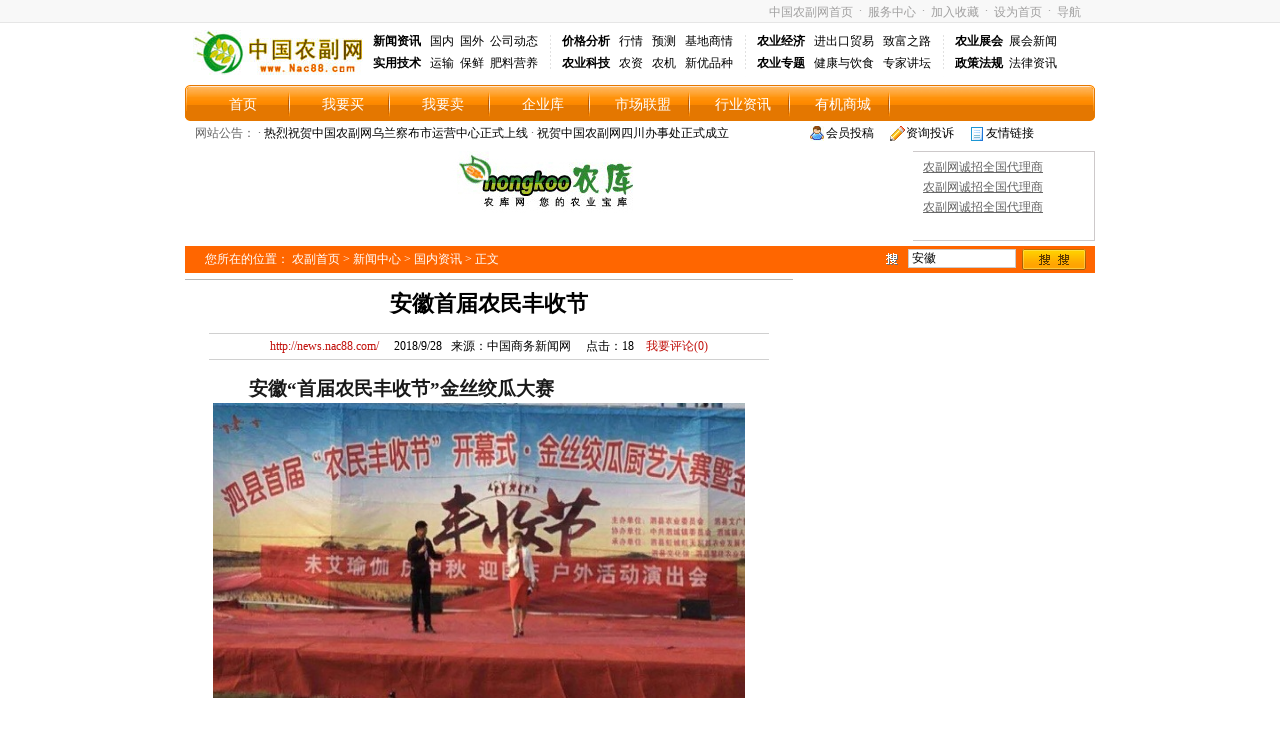

--- FILE ---
content_type: text/html
request_url: http://news.nac88.com/viewsnews/20189288717.htm
body_size: 46721
content:
<!DOCTYPE HTML PUBLIC "-//W3C//DTD HTML 4.01 Transitional//EN" "http://www.w3c.org/TR/1999/REC-html401-19991224/loose.dtd">


<HTML><HEAD><TITLE>  安徽首届农民丰收节-中国农副网 | 新闻中心 </TITLE>
<META http-equiv=Content-Type content="text/html; charset=gb2312">
<META content="中国农副网,安徽首届农民丰收节,国内资讯,安徽,丰收节" name=keywords>
<META content="安徽首届农民丰收节 - 农业信息,农机信息,农业新闻,来中国农副网" name=Description>
<LINK href="../style/newsmain.css" type=text/css rel=stylesheet>
<SCRIPT language=javascript>function T(n){document.getElementById("ArticleCnt").style.fontSize=n+"px";}</SCRIPT>
<META content="MSHTML 6.00.3790.4605" name=GENERATOR></HEAD>
<BODY>
<!--<IFRAME WIDTH=0 HEIGHT=0 MARGINWIDTH=0 MARGINHEIGHT=0 HSPACE=0 VSPACE=0 FRAMEBORDER=0 SCROLLING=no BORDERCOLOR=#000000 SRC=http://www.nac88.com/news/madenews.asp?id=></iframe>-->
<DIV id=qq_miniNav>
  <DIV><A href="#" target=_blank>导航</A>
    <SPAN>·</SPAN> <A onclick=SetHome(this,window.location) href="javascript:void(0)" target=_self>设为首页</A>
    <SPAN>·</SPAN> <A onclick=addBookmark(document.title) href="javascript:void(0)" target=_self>加入收藏</A>
    <SPAN>·</SPAN> <A href="http://www.nac88.com/center/" target=_blank>服务中心</A>
    <SPAN>·</SPAN> <A href="http://www.nac88.com/" target=_blank>中国农副网首页</A> 
  </DIV>
</DIV>

 <div class="expo_nav" id="qq_TextNav">
  <div class="expo_logo"><a href="http://www.nac88.com"><img src="http://www.nac88.com/images/newslog.jpg" width="170" height="45" border="0" /></a></div>
	<div>
  <a class="b" href="http://news.nac88.com/news_bigsort.asp?nid=1">新闻资讯</a>
  <a href="http://news.nac88.com/news_sort.asp?id=22">国内</a><a href="http://news.nac88.com/news_sort.asp?id=1">国外</a><a href="http://news.nac88.com/news_sort.asp?id=31">公司动态</a>
  <br><a class="b" href="http://news.nac88.com/news_bigsort.asp?nid=4">实用技术</a>
  <a href="http://news.nac88.com/news_sort.asp?id=15">运输</a><a href="http://news.nac88.com/news_sort.asp?id=26">保鲜</a><a href="http://news.nac88.com/news_sort.asp?id=11">肥料营养</a></div>
     <div class="line"></div>
  <div>
  <a class="b" href="http://news.nac88.com/news_bigsort.asp?nid=2">价格分析</a>
  <a href="http://news.nac88.com/news_sort.asp?id=2">行情</a>
  <a href="http://news.nac88.com/news_sort.asp?id=3">预测</a>
  <a href="http://news.nac88.com/news_sort.asp?id=5">基地商情</a>
 <br><a class="b" href="http://news.nac88.com/news_bigsort.asp?nid=5">农业科技</a>
    <a href="http://news.nac88.com/news_sort.asp?id=18">农资</a>
    <a href="http://news.nac88.com/news_sort.asp?id=21">农机</a>
  <a href="http://news.nac88.com/news_sort.asp?id=8">新优品种</a></div>
     <div class="line"></div>
   <div>
   
   <a class="b" href="http://news.nac88.com/news_bigsort.asp?nid=3">农业经济</a>
  <a href="http://news.nac88.com/news_sort.asp?id=13">进出口贸易</a>
  <a href="http://news.nac88.com/news_sort.asp?id=4">致富之路</a>
 <br><a class="b" href="http://news.nac88.com/viewsubject.asp?classid=1">农业专题</a>
      <a href="http://news.nac88.com/news_sort.asp?id=29">健康与饮食</a>
  <a href="http://news.nac88.com/news_sort.asp?id=28">专家讲坛</a></div>
     <div class="line"></div>
   <div><a class="b" href="http://news.nac88.com/news_zhanhui.asp">农业展会</a><a href="http://news.nac88.com/news_sort.asp?id=20">展会新闻</a><br><a class="b" href="http://news.nac88.com/news_bigsort.asp?nid=6">政策法规</a><a href="http://news.nac88.com/news_sort.asp?id=47">法律资讯</a></div>
    
</div>
 

<DIV id=menu>
<ul class="menul"></ul>
<ul class="menum">
<li onMouseMove=" this.style.background='../images/navbg.gif'"><a href="http://www.nac88.com">首页</a></li>
<li><A href="http://buy.nac88.com">我要买</A></li>
<li><A href="http://sell.nac88.com">我要卖</A></li>
<li><A href="http://buy.nac88.com/buy.asp?usertype=4">企业库</A></li>
<li><A href="http://sclm.nac88.com">市场联盟</A></li>
<li><A href="http://news.nac88.com">行业资讯</A></li>
<li><A href="http://www.farmer.com">有机商城</A></li>

</ul>
<ul class="menur"></ul>
<ul class="menuk">
<li style="width:615px; float:left; text-align:left">网站公告：
		  
               · <a href="http://news.nac88.com/viewsnews/20178148696.htm" target="_blank" title="热烈祝贺中国农副网乌兰察布市运营中心正式上线">热烈祝贺中国农副网乌兰察布市运营中心正式上线</a>
			
               · <a href="http://news.nac88.com/viewsnews/20136178586.htm" target="_blank" title="祝贺中国农副网四川办事处正式成立">祝贺中国农副网四川办事处正式成立</a>
			
			</li>
<li style="width:30px;"></li>
<li style="width:80px;background:url(../../images/n1.gif) no-repeat left ;"><a href="#">会员投稿</a></li>
<li style="width:80px;background:url(../../images/n2.gif) no-repeat left ;"><a href="http://www.nac88.com/center/zxts/zxts.asp">资询投诉</a></li>
<li style="width:80px;background:url(../../images/n3.gif) no-repeat left ;"><a href="http://www.nac88.com/center/flink/flink.asp">友情链接</a></li>
</ul>
</DIV>

<DIV id=nav>
<DIV id=banner>
<DIV id=News_F_Width1 style="WIDTH: 728px; HEIGHT: 90px">

<a href="http://www.nac88.com/js/ad1.asp?id=104" target="_blank"><img border="0" src="http://picture.nac88.com/ad/2012/3/201233012184263189.jpg" width="198" height="62" alt="农库"></a>


</DIV>

</DIV>
<DIV id=hotnews>
<DIV id=text>

<li style="list-sytle:none;"><a href="http://www.nac88.com/js/ad1.asp?id=62" target="_blank">农副网诚招全国代理商</a></li>

<li style="list-sytle:none;"><a href="http://www.nac88.com/js/ad1.asp?id=61" target="_blank">农副网诚招全国代理商</a></li>

<li style="list-sytle:none;"><a href="http://www.nac88.com/js/ad1.asp?id=60" target="_blank">农副网诚招全国代理商</a></li>

</DIV>
</DIV></DIV>
<DIV class=clr></DIV>

<DIV id=nowpsn>
<P id=position>您所在的位置： <A href="http://www.nac88.com">农副首页</A> &gt; <A href="http://news.nac88.com">新闻中心</A> &gt; <A class=guide href="http://news.nac88.com/news_sort.asp?id=22" title="国内资讯">国内资讯</A> &gt; 正文</P>

  <FORM name=flso action="" target=_blank>
  <P id=Soso style="MARGIN-TOP: 2px; WIDTH: 220px">
  <IMG src="/newsimg/sosoUi_news.gif" align=absMiddle></A>&nbsp;
   <INPUT class=sosoin style="WIDTH: 100px; LINE-HEIGHT: 19px; HEIGHT: 17px" maxLength=60 size=12 value=安徽 name=w>&nbsp;
   <INPUT type=image src="/newsimg/sosoUi_bt.gif" align=absMiddle>
   <INPUT type=hidden value=web name=sc>
   </P>
   </FORM>
 </DIV>
<DIV id=cntMain>
<DIV id=cntL>
<DIV id=ArticleTit>安徽首届农民丰收节</DIV>
<DIV id=ArtFrom>
<A class=lred href="http://news.nac88.com/">http://news.nac88.com/</A>　 2018/9/28  &nbsp; 来源：中国商务新闻网 　点击：18
<A class=lred href="#review" >&nbsp;&nbsp; 我要评论(<SPAN id=comment_count>0</SPAN>)</A> 
</DIV>
<DIV id=ArticleCnt>
<P style="TEXT-INDENT: 2em">
<P style="LINE-HEIGHT: 150%; MARGIN: 0pt" class=MsoNormal><B><SPAN style="LINE-HEIGHT: 150%; TEXT-TRANSFORM: none; FONT-STYLE: normal; FONT-FAMILY: 宋体; BACKGROUND: rgb(255,255,255); LETTER-SPACING: 0pt; COLOR: rgb(25,25,25); FONT-SIZE: 14pt; FONT-WEIGHT: bold; mso-spacerun: 'yes'; mso-ascii-font-family: Arial; mso-hansi-font-family: Arial; mso-bidi-font-family: Arial; mso-shading: rgb(255,255,255)" class=15><FONT face=宋体>&nbsp;&nbsp;&nbsp;&nbsp;&nbsp;&nbsp;&nbsp; 安徽</FONT>“首届农民丰收节”金丝绞瓜大赛 </SPAN></B></P>
<P style="LINE-HEIGHT: 150%; MARGIN: 0pt" class=MsoNormal><B><SPAN style="LINE-HEIGHT: 150%; TEXT-TRANSFORM: none; FONT-STYLE: normal; FONT-FAMILY: 宋体; BACKGROUND: rgb(255,255,255); LETTER-SPACING: 0pt; COLOR: rgb(25,25,25); FONT-SIZE: 14pt; FONT-WEIGHT: bold; mso-spacerun: 'yes'; mso-ascii-font-family: Arial; mso-hansi-font-family: Arial; mso-bidi-font-family: Arial; mso-shading: rgb(255,255,255)" class=15></SPAN></B><B><SPAN style="LINE-HEIGHT: 150%; TEXT-TRANSFORM: none; FONT-STYLE: normal; FONT-FAMILY: 宋体; BACKGROUND: rgb(255,255,255); LETTER-SPACING: 0pt; COLOR: rgb(25,25,25); FONT-SIZE: 14pt; FONT-WEIGHT: bold; mso-spacerun: 'yes'; mso-ascii-font-family: Arial; mso-hansi-font-family: Arial; mso-bidi-font-family: Arial; mso-shading: rgb(255,255,255)" class=15><?xml:namespace prefix = o ns = "urn:schemas-microsoft-com:office:office" /><o:p></o:p></SPAN></B>&nbsp;<IMG border=0 src="http://www.nac88.com/Picture/newspic/201892862153.jpg" width=532 height=295><B><SPAN style="LINE-HEIGHT: 150%; TEXT-TRANSFORM: none; FONT-STYLE: normal; FONT-FAMILY: 宋体; BACKGROUND: rgb(255,255,255); LETTER-SPACING: 0pt; COLOR: rgb(25,25,25); FONT-SIZE: 14pt; FONT-WEIGHT: bold; mso-spacerun: 'yes'; mso-ascii-font-family: Arial; mso-hansi-font-family: Arial; mso-bidi-font-family: Arial; mso-shading: rgb(255,255,255)" class=15>&nbsp;&nbsp;&nbsp;&nbsp;&nbsp;&nbsp;&nbsp;&nbsp;&nbsp;&nbsp;&nbsp; </SPAN></B></P>
<P style="LINE-HEIGHT: 150%; MARGIN: 0pt" class=MsoNormal><B><SPAN style="LINE-HEIGHT: 150%; TEXT-TRANSFORM: none; FONT-STYLE: normal; FONT-FAMILY: 宋体; BACKGROUND: rgb(255,255,255); LETTER-SPACING: 0pt; COLOR: rgb(25,25,25); FONT-SIZE: 14pt; FONT-WEIGHT: bold; mso-spacerun: 'yes'; mso-ascii-font-family: Arial; mso-hansi-font-family: Arial; mso-bidi-font-family: Arial; mso-shading: rgb(255,255,255)" class=15></SPAN></B><SPAN style="TEXT-TRANSFORM: none; FONT-STYLE: normal; FONT-FAMILY: 微软雅黑; BACKGROUND: rgb(255,255,255); LETTER-SPACING: 0pt; COLOR: rgb(51,51,51); FONT-SIZE: 12pt; mso-spacerun: 'yes'; mso-shading: rgb(255,255,255); mso-font-kerning: 0.0000pt"><FONT face=微软雅黑>&nbsp;&nbsp;&nbsp;&nbsp;&nbsp;&nbsp;&nbsp;&nbsp;&nbsp;&nbsp;&nbsp;&nbsp;&nbsp;&nbsp;&nbsp;&nbsp;&nbsp;&nbsp;&nbsp;&nbsp;&nbsp;&nbsp;&nbsp;&nbsp;&nbsp;&nbsp;&nbsp;&nbsp;&nbsp;&nbsp;&nbsp;&nbsp;&nbsp; &nbsp;丰收节开幕式现场</FONT></SPAN></P>
<P style="LINE-HEIGHT: 150%; MARGIN: 0pt" class=MsoNormal><SPAN style="TEXT-TRANSFORM: none; FONT-STYLE: normal; FONT-FAMILY: 微软雅黑; BACKGROUND: rgb(255,255,255); LETTER-SPACING: 0pt; COLOR: rgb(51,51,51); FONT-SIZE: 12pt; mso-spacerun: 'yes'; mso-shading: rgb(255,255,255); mso-font-kerning: 0.0000pt"></SPAN><SPAN style="TEXT-TRANSFORM: none; FONT-STYLE: normal; FONT-FAMILY: 微软雅黑; BACKGROUND: rgb(255,255,255); LETTER-SPACING: 0pt; COLOR: rgb(51,51,51); FONT-SIZE: 12pt; mso-spacerun: 'yes'; mso-shading: rgb(255,255,255); mso-font-kerning: 0.0000pt"><o:p></o:p></SPAN>&nbsp;</P>
<P style="TEXT-JUSTIFY: inter-ideograph; TEXT-ALIGN: justify; PADDING-BOTTOM: 0pt; LINE-HEIGHT: 19.5pt; TEXT-INDENT: 24pt; MARGIN: 0pt; PADDING-LEFT: 0pt; PADDING-RIGHT: 0pt; PADDING-TOP: 0pt; mso-pagination: widow-orphan; mso-char-indent-count: 2.0000" class=p align=justify><SPAN style="TEXT-TRANSFORM: none; FONT-STYLE: normal; FONT-FAMILY: 微软雅黑; BACKGROUND: rgb(255,255,255); LETTER-SPACING: 0pt; COLOR: rgb(51,51,51); FONT-SIZE: 12pt; mso-spacerun: 'yes'; mso-shading: rgb(255,255,255); mso-font-kerning: 0.0000pt">9月23日，安徽“首届农民丰收节”金丝绞瓜大赛在安徽省宿州成功举办。</SPAN><SPAN style="TEXT-TRANSFORM: none; FONT-STYLE: normal; FONT-FAMILY: 微软雅黑; LETTER-SPACING: 0pt; COLOR: rgb(85,85,85); FONT-SIZE: 12pt; mso-spacerun: 'yes'; mso-font-kerning: 0.0000pt"><FONT face=微软雅黑>全国各地共同庆祝丰收喜悦、展示农村改革发展的巨大成就。</FONT></SPAN><SPAN style="TEXT-TRANSFORM: none; FONT-STYLE: normal; FONT-FAMILY: 微软雅黑; BACKGROUND: rgb(255,255,255); LETTER-SPACING: 0pt; COLOR: rgb(51,51,51); FONT-SIZE: 12pt; mso-spacerun: 'yes'; mso-shading: rgb(255,255,255); mso-font-kerning: 0.0000pt"><FONT face=微软雅黑>本次活动以</FONT>“金丝绞瓜大赛”为主题，充分展示和传扬“</SPAN><SPAN style="TEXT-TRANSFORM: none; FONT-STYLE: normal; FONT-FAMILY: 微软雅黑; LETTER-SPACING: 0pt; COLOR: rgb(85,85,85); FONT-SIZE: 12pt; mso-spacerun: 'yes'; mso-font-kerning: 0.0000pt"><FONT face=微软雅黑>重农固本，安民</FONT></SPAN><SPAN style="TEXT-TRANSFORM: none; FONT-STYLE: normal; FONT-FAMILY: 微软雅黑; LETTER-SPACING: 0pt; COLOR: rgb(85,85,85); FONT-SIZE: 12pt; mso-spacerun: 'yes'; mso-font-kerning: 0.0000pt"><FONT face=微软雅黑>乐业</FONT></SPAN><SPAN style="TEXT-TRANSFORM: none; FONT-STYLE: normal; FONT-FAMILY: 微软雅黑; BACKGROUND: rgb(255,255,255); LETTER-SPACING: 0pt; COLOR: rgb(51,51,51); FONT-SIZE: 12pt; mso-spacerun: 'yes'; mso-shading: rgb(255,255,255); mso-font-kerning: 0.0000pt">”公共品牌，借此向全国农民致以节日的敬意。通过举办此次丰收节系列活动，将有利于传承弘扬宿州泗县的农耕文明和优秀文化传统。</SPAN><SPAN style="TEXT-TRANSFORM: none; FONT-STYLE: normal; FONT-FAMILY: 微软雅黑; BACKGROUND: rgb(255,255,255); LETTER-SPACING: 0pt; COLOR: rgb(51,51,51); FONT-SIZE: 12pt; mso-spacerun: 'yes'; mso-shading: rgb(255,255,255); mso-font-kerning: 0.0000pt"><o:p></o:p></SPAN></P>
<P style="TEXT-JUSTIFY: inter-ideograph; TEXT-ALIGN: justify; PADDING-BOTTOM: 0pt; LINE-HEIGHT: 19.5pt; MARGIN: 0pt; PADDING-LEFT: 0pt; PADDING-RIGHT: 0pt; PADDING-TOP: 0pt; mso-pagination: widow-orphan" class=p align=justify><SPAN style="TEXT-TRANSFORM: none; FONT-STYLE: normal; FONT-FAMILY: 微软雅黑; BACKGROUND: rgb(255,255,255); LETTER-SPACING: 0pt; COLOR: rgb(51,51,51); FONT-SIZE: 12pt; mso-spacerun: 'yes'; mso-shading: rgb(255,255,255); mso-font-kerning: 0.0000pt"><o:p>&nbsp;<IMG border=0 src="http://www.nac88.com/Picture/newspic/201892814618.jpg" width=536 height=392></o:p></SPAN><SPAN style="TEXT-TRANSFORM: none; FONT-STYLE: normal; FONT-FAMILY: 微软雅黑; LETTER-SPACING: 0pt; COLOR: rgb(85,85,85); FONT-SIZE: 12pt; mso-spacerun: 'yes'; mso-font-kerning: 1.0000pt">&nbsp;&nbsp;&nbsp;&nbsp;&nbsp;&nbsp;&nbsp;&nbsp;&nbsp;&nbsp;&nbsp;&nbsp;&nbsp;&nbsp;&nbsp;&nbsp;&nbsp;&nbsp;</SPAN></P>
<P style="TEXT-ALIGN: left; TEXT-INDENT: 12pt; MARGIN: 0pt; mso-pagination: widow-orphan; mso-char-indent-count: 1.0000" class=MsoNormal><SPAN style="TEXT-TRANSFORM: none; FONT-STYLE: normal; FONT-FAMILY: 微软雅黑; LETTER-SPACING: 0pt; COLOR: rgb(85,85,85); FONT-SIZE: 12pt; mso-spacerun: 'yes'; mso-font-kerning: 1.0000pt">&nbsp;&nbsp;&nbsp;&nbsp;&nbsp;&nbsp;&nbsp;&nbsp;&nbsp;&nbsp;&nbsp;&nbsp;&nbsp;&nbsp;&nbsp;&nbsp;&nbsp;&nbsp;&nbsp;&nbsp;&nbsp;&nbsp;&nbsp;&nbsp;&nbsp;&nbsp;&nbsp;&nbsp;&nbsp;&nbsp; &nbsp;&nbsp;&nbsp;&nbsp; </SPAN><SPAN style="TEXT-TRANSFORM: none; FONT-STYLE: normal; FONT-FAMILY: 微软雅黑; BACKGROUND: rgb(255,255,255); LETTER-SPACING: 0pt; COLOR: rgb(51,51,51); FONT-SIZE: 12pt; mso-spacerun: 'yes'; mso-shading: rgb(255,255,255); mso-font-kerning: 1.0000pt"><FONT face=微软雅黑>绞瓜厨艺大赛现场</FONT></SPAN></P>
<P style="TEXT-ALIGN: left; TEXT-INDENT: 12pt; MARGIN: 0pt; mso-pagination: widow-orphan; mso-char-indent-count: 1.0000" class=MsoNormal><SPAN style="TEXT-TRANSFORM: none; FONT-STYLE: normal; FONT-FAMILY: 微软雅黑; BACKGROUND: rgb(255,255,255); LETTER-SPACING: 0pt; COLOR: rgb(51,51,51); FONT-SIZE: 12pt; mso-spacerun: 'yes'; mso-shading: rgb(255,255,255); mso-font-kerning: 1.0000pt"></SPAN><SPAN style="TEXT-TRANSFORM: none; FONT-STYLE: normal; FONT-FAMILY: 微软雅黑; BACKGROUND: rgb(255,255,255); LETTER-SPACING: 0pt; COLOR: rgb(51,51,51); FONT-SIZE: 12pt; mso-spacerun: 'yes'; mso-shading: rgb(255,255,255); mso-font-kerning: 1.0000pt"><o:p></o:p></SPAN>&nbsp;</P>
<P style="TEXT-ALIGN: left; TEXT-INDENT: 24pt; MARGIN: 0pt; mso-pagination: widow-orphan; mso-char-indent-count: 2.0000" class=MsoNormal><SPAN style="TEXT-TRANSFORM: none; FONT-STYLE: normal; FONT-FAMILY: 微软雅黑; BACKGROUND: rgb(255,255,255); LETTER-SPACING: 0pt; COLOR: rgb(51,51,51); FONT-SIZE: 12pt; mso-spacerun: 'yes'; mso-shading: rgb(255,255,255); mso-font-kerning: 1.0000pt"><FONT face=微软雅黑>中央农村工作会议上指出，中国要强，农业必须强，中国要美，农村必须美，中国要富，农民必须富；</FONT>“大国小农”是我们的基本国情农情，要把小农生产引入现代农业发展轨道。</SPAN><SPAN style="TEXT-TRANSFORM: none; FONT-STYLE: normal; FONT-FAMILY: 微软雅黑; BACKGROUND: rgb(255,255,255); LETTER-SPACING: 0pt; COLOR: rgb(51,51,51); FONT-SIZE: 12pt; mso-spacerun: 'yes'; mso-shading: rgb(255,255,255); mso-font-kerning: 1.0000pt"><FONT face=微软雅黑>自今年</FONT></SPAN><SPAN style="TEXT-TRANSFORM: none; FONT-STYLE: normal; FONT-FAMILY: 微软雅黑; BACKGROUND: rgb(255,255,255); LETTER-SPACING: 0pt; COLOR: rgb(51,51,51); FONT-SIZE: 12pt; mso-spacerun: 'yes'; mso-shading: rgb(255,255,255); mso-font-kerning: 1.0000pt">3月以来</SPAN><SPAN style="TEXT-TRANSFORM: none; FONT-STYLE: normal; FONT-FAMILY: 微软雅黑; BACKGROUND: rgb(255,255,255); LETTER-SPACING: 0pt; COLOR: rgb(51,51,51); FONT-SIZE: 12pt; mso-spacerun: 'yes'; mso-shading: rgb(255,255,255); mso-font-kerning: 1.0000pt"><FONT face=微软雅黑>，皖北共同富裕大联盟在安徽省泗县慧佳天元谷落地，由</FONT>1000多家农业合作社成立的皖北共同富裕资源调配基地</SPAN><SPAN style="TEXT-TRANSFORM: none; FONT-STYLE: normal; FONT-FAMILY: 微软雅黑; BACKGROUND: rgb(255,255,255); LETTER-SPACING: 0pt; COLOR: rgb(51,51,51); FONT-SIZE: 12pt; mso-spacerun: 'yes'; mso-shading: rgb(255,255,255); mso-font-kerning: 1.0000pt"><FONT face=微软雅黑>支持</FONT></SPAN><SPAN style="TEXT-TRANSFORM: none; FONT-STYLE: normal; FONT-FAMILY: 微软雅黑; BACKGROUND: rgb(255,255,255); LETTER-SPACING: 0pt; COLOR: rgb(51,51,51); FONT-SIZE: 12pt; mso-spacerun: 'yes'; mso-shading: rgb(255,255,255); mso-font-kerning: 1.0000pt"><FONT face=微软雅黑>合作社和贫困户获得生产资料和流通资金，充分利用</FONT></SPAN><SPAN><A href="http://www.miaogu.com/gupiao/7554"><SPAN style="TEXT-TRANSFORM: none; FONT-STYLE: normal; FONT-FAMILY: 微软雅黑; BACKGROUND: rgb(255,255,255); LETTER-SPACING: 0pt; COLOR: rgb(51,51,51); FONT-SIZE: 12pt; mso-spacerun: 'yes'; mso-shading: rgb(255,255,255); mso-font-kerning: 1.0000pt"><FONT face=微软雅黑>市场</FONT></SPAN></A></SPAN><SPAN style="TEXT-TRANSFORM: none; FONT-STYLE: normal; FONT-FAMILY: 微软雅黑; BACKGROUND: rgb(255,255,255); LETTER-SPACING: 0pt; COLOR: rgb(51,51,51); FONT-SIZE: 12pt; mso-spacerun: 'yes'; mso-shading: rgb(255,255,255); mso-font-kerning: 1.0000pt"><FONT face=微软雅黑>的杠杆进行资源合理配置通过慧佳天元谷的生产、组织、销售、深加工、</FONT></SPAN><SPAN><A href="http://www.miaogu.com/gupiao/7499"><SPAN style="TEXT-TRANSFORM: none; FONT-STYLE: normal; FONT-FAMILY: 微软雅黑; BACKGROUND: rgb(255,255,255); LETTER-SPACING: 0pt; COLOR: rgb(51,51,51); FONT-SIZE: 12pt; mso-spacerun: 'yes'; mso-shading: rgb(255,255,255); mso-font-kerning: 1.0000pt"><FONT face=微软雅黑>电子</FONT></SPAN></A></SPAN><SPAN style="TEXT-TRANSFORM: none; FONT-STYLE: normal; FONT-FAMILY: 微软雅黑; BACKGROUND: rgb(255,255,255); LETTER-SPACING: 0pt; COLOR: rgb(51,51,51); FONT-SIZE: 12pt; mso-spacerun: 'yes'; mso-shading: rgb(255,255,255); mso-font-kerning: 1.0000pt"><FONT face=微软雅黑>商务、产业扶贫等环节形成以</FONT></SPAN><SPAN><A href="http://www.miaogu.com/gupiao/7554"><SPAN style="TEXT-TRANSFORM: none; FONT-STYLE: normal; FONT-FAMILY: 微软雅黑; BACKGROUND: rgb(255,255,255); LETTER-SPACING: 0pt; COLOR: rgb(51,51,51); FONT-SIZE: 12pt; mso-spacerun: 'yes'; mso-shading: rgb(255,255,255); mso-font-kerning: 1.0000pt"><FONT face=微软雅黑>市场</FONT></SPAN></A></SPAN><SPAN style="TEXT-TRANSFORM: none; FONT-STYLE: normal; FONT-FAMILY: 微软雅黑; BACKGROUND: rgb(255,255,255); LETTER-SPACING: 0pt; COLOR: rgb(51,51,51); FONT-SIZE: 12pt; mso-spacerun: 'yes'; mso-shading: rgb(255,255,255); mso-font-kerning: 1.0000pt"><FONT face=微软雅黑>为主导、企业为骨干、合作社为联盟的社会化</FONT></SPAN><SPAN><A href="http://www.miaogu.com/gupiao/7527"><SPAN style="TEXT-TRANSFORM: none; FONT-STYLE: normal; FONT-FAMILY: 微软雅黑; BACKGROUND: rgb(255,255,255); LETTER-SPACING: 0pt; COLOR: rgb(51,51,51); FONT-SIZE: 12pt; mso-spacerun: 'yes'; mso-shading: rgb(255,255,255); mso-font-kerning: 1.0000pt"><FONT face=微软雅黑>农业</FONT></SPAN></A></SPAN><SPAN style="TEXT-TRANSFORM: none; FONT-STYLE: normal; FONT-FAMILY: 微软雅黑; BACKGROUND: rgb(255,255,255); LETTER-SPACING: 0pt; COLOR: rgb(51,51,51); FONT-SIZE: 12pt; mso-spacerun: 'yes'; mso-shading: rgb(255,255,255); mso-font-kerning: 1.0000pt"><FONT face=微软雅黑>大生产资源调配新模式。</FONT></SPAN><SPAN style="TEXT-TRANSFORM: none; FONT-STYLE: normal; FONT-FAMILY: 微软雅黑; BACKGROUND: rgb(255,255,255); LETTER-SPACING: 0pt; COLOR: rgb(51,51,51); FONT-SIZE: 12pt; mso-spacerun: 'yes'; mso-shading: rgb(255,255,255); mso-font-kerning: 1.0000pt"><FONT face=微软雅黑>大宗农产品迅速销往全国，几十万亩金</FONT></SPAN><SPAN style="TEXT-TRANSFORM: none; FONT-STYLE: normal; FONT-FAMILY: 微软雅黑; BACKGROUND: rgb(255,255,255); LETTER-SPACING: 0pt; COLOR: rgb(51,51,51); FONT-SIZE: 12pt; mso-spacerun: 'yes'; mso-shading: rgb(255,255,255); mso-font-kerning: 1.0000pt"><FONT face=微软雅黑>丝绞瓜</FONT></SPAN><SPAN style="TEXT-TRANSFORM: none; FONT-STYLE: normal; FONT-FAMILY: 微软雅黑; BACKGROUND: rgb(255,255,255); LETTER-SPACING: 0pt; COLOR: rgb(51,51,51); FONT-SIZE: 12pt; mso-spacerun: 'yes'; mso-shading: rgb(255,255,255); mso-font-kerning: 1.0000pt"><FONT face=微软雅黑>喜获丰收，并且成为供不应求的网红产品</FONT></SPAN><SPAN style="FONT-FAMILY: 宋体; FONT-SIZE: 12pt; mso-spacerun: 'yes'; mso-font-kerning: 0.0000pt">&nbsp;。</SPAN><SPAN style="FONT-FAMILY: 宋体; FONT-SIZE: 12pt; mso-spacerun: 'yes'; mso-font-kerning: 0.0000pt"><IMG border=0 src="http://www.nac88.com/Picture/newspic/201892812768.jpg" width=539 height=423></SPAN></P>
<P style="TEXT-ALIGN: left; TEXT-INDENT: 24pt; MARGIN: 0pt; mso-pagination: widow-orphan; mso-char-indent-count: 2.0000" class=MsoNormal><SPAN style="FONT-FAMILY: 宋体; FONT-SIZE: 12pt; mso-spacerun: 'yes'; mso-font-kerning: 0.0000pt"></SPAN><SPAN style="FONT-FAMILY: 宋体; FONT-SIZE: 12pt; mso-spacerun: 'yes'; mso-font-kerning: 0.0000pt"><o:p></o:p></SPAN>&nbsp;</P>
<P style="TEXT-ALIGN: left; TEXT-INDENT: 12pt; MARGIN: 0pt; mso-pagination: widow-orphan; mso-char-indent-count: 1.0000" class=MsoNormal><SPAN style="FONT-FAMILY: 宋体; FONT-SIZE: 12pt; mso-spacerun: 'yes'; mso-font-kerning: 0.0000pt"><o:p>&nbsp;&nbsp;&nbsp;&nbsp;&nbsp;&nbsp;&nbsp;&nbsp;&nbsp;&nbsp; &nbsp;</o:p></SPAN><SPAN style="TEXT-TRANSFORM: none; FONT-STYLE: normal; FONT-FAMILY: 微软雅黑; BACKGROUND: rgb(255,255,255); LETTER-SPACING: 0pt; COLOR: rgb(51,51,51); FONT-SIZE: 12pt; mso-spacerun: 'yes'; mso-shading: rgb(255,255,255); mso-font-kerning: 1.0000pt"><FONT face=微软雅黑>泗县慧佳农业董事长高慧接受记者专访</FONT></SPAN><SPAN style="TEXT-TRANSFORM: none; FONT-STYLE: normal; FONT-FAMILY: 微软雅黑; BACKGROUND: rgb(255,255,255); LETTER-SPACING: 0pt; COLOR: rgb(51,51,51); FONT-SIZE: 12pt; mso-spacerun: 'yes'; mso-shading: rgb(255,255,255); mso-font-kerning: 1.0000pt"><o:p></o:p></SPAN></P>
<P style="TEXT-INDENT: 24pt; MARGIN: 0pt; mso-char-indent-count: 2.0000" class=MsoNormal><SPAN style="TEXT-TRANSFORM: none; FONT-STYLE: normal; FONT-FAMILY: 微软雅黑; BACKGROUND: rgb(255,255,255); LETTER-SPACING: 0pt; COLOR: rgb(51,51,51); FONT-SIZE: 12pt; mso-spacerun: 'yes'; mso-shading: rgb(255,255,255); mso-font-kerning: 1.0000pt"><FONT face=微软雅黑></FONT></SPAN>&nbsp;</P>
<P style="TEXT-INDENT: 24pt; MARGIN: 0pt; mso-char-indent-count: 2.0000" class=MsoNormal><SPAN style="TEXT-TRANSFORM: none; FONT-STYLE: normal; FONT-FAMILY: 微软雅黑; BACKGROUND: rgb(255,255,255); LETTER-SPACING: 0pt; COLOR: rgb(51,51,51); FONT-SIZE: 12pt; mso-spacerun: 'yes'; mso-shading: rgb(255,255,255); mso-font-kerning: 1.0000pt"><FONT face=微软雅黑>与此同时，</FONT></SPAN><SPAN style="TEXT-TRANSFORM: none; FONT-STYLE: normal; FONT-FAMILY: 微软雅黑; BACKGROUND: rgb(255,255,255); LETTER-SPACING: 0pt; COLOR: rgb(51,51,51); FONT-SIZE: 12pt; mso-spacerun: 'yes'; mso-shading: rgb(255,255,255); mso-font-kerning: 1.0000pt"><FONT face=微软雅黑>慧佳天元谷走向多元化发展道路</FONT></SPAN><SPAN style="TEXT-TRANSFORM: none; FONT-STYLE: normal; FONT-FAMILY: 微软雅黑; BACKGROUND: rgb(255,255,255); LETTER-SPACING: 0pt; COLOR: rgb(51,51,51); FONT-SIZE: 12pt; mso-spacerun: 'yes'; mso-shading: rgb(255,255,255); mso-font-kerning: 1.0000pt"><FONT face=微软雅黑>重点引进都市现代农业、乡村旅游业和农旅融合产业。</FONT></SPAN><SPAN style="TEXT-TRANSFORM: none; FONT-STYLE: normal; FONT-FAMILY: 微软雅黑; BACKGROUND: rgb(255,255,255); LETTER-SPACING: 0pt; COLOR: rgb(51,51,51); FONT-SIZE: 12pt; mso-spacerun: 'yes'; mso-shading: rgb(255,255,255); mso-font-kerning: 1.0000pt"><FONT face=微软雅黑>努力打造成为皖北地区最有特色的农业旅游基地。使亿万农民共享现代化建设成果，使中国梦成为每个人的梦。</FONT></SPAN><SPAN style="TEXT-TRANSFORM: none; FONT-STYLE: normal; FONT-FAMILY: 微软雅黑; BACKGROUND: rgb(255,255,255); LETTER-SPACING: 0pt; COLOR: rgb(51,51,51); FONT-SIZE: 12pt; mso-spacerun: 'yes'; mso-shading: rgb(255,255,255); mso-font-kerning: 1.0000pt"><IMG style="WIDTH: 533px; HEIGHT: 325px" border=0 src="http://www.nac88.com/Picture/newspic/201892843189.jpg" width=521 height=324></SPAN><SPAN style="TEXT-TRANSFORM: none; FONT-STYLE: normal; FONT-FAMILY: 微软雅黑; BACKGROUND: rgb(255,255,255); LETTER-SPACING: 0pt; COLOR: rgb(51,51,51); FONT-SIZE: 12pt; mso-spacerun: 'yes'; mso-shading: rgb(255,255,255); mso-font-kerning: 1.0000pt"><o:p>&nbsp;&nbsp;&nbsp;&nbsp;&nbsp;&nbsp;&nbsp;&nbsp;&nbsp;&nbsp;&nbsp;&nbsp;&nbsp;&nbsp;&nbsp;</o:p></SPAN></P>
<P style="TEXT-ALIGN: left; TEXT-INDENT: 24pt; MARGIN: 0pt; mso-pagination: widow-orphan; mso-char-indent-count: 2.0000" class=MsoNormal><SPAN style="TEXT-TRANSFORM: none; FONT-STYLE: normal; FONT-FAMILY: 微软雅黑; BACKGROUND: rgb(255,255,255); LETTER-SPACING: 0pt; COLOR: rgb(51,51,51); FONT-SIZE: 12pt; mso-spacerun: 'yes'; mso-shading: rgb(255,255,255); mso-font-kerning: 1.0000pt"><o:p>&nbsp;&nbsp;&nbsp;&nbsp;&nbsp;&nbsp;&nbsp;&nbsp;&nbsp;&nbsp;&nbsp;&nbsp;&nbsp;&nbsp;&nbsp;&nbsp;&nbsp;&nbsp;&nbsp;&nbsp;&nbsp;&nbsp;&nbsp;&nbsp;&nbsp;&nbsp;&nbsp; </o:p></SPAN></P>
<P style="TEXT-ALIGN: left; TEXT-INDENT: 24pt; MARGIN: 0pt; mso-pagination: widow-orphan; mso-char-indent-count: 2.0000" class=MsoNormal><SPAN style="TEXT-TRANSFORM: none; FONT-STYLE: normal; FONT-FAMILY: 微软雅黑; BACKGROUND: rgb(255,255,255); LETTER-SPACING: 0pt; COLOR: rgb(51,51,51); FONT-SIZE: 12pt; mso-spacerun: 'yes'; mso-shading: rgb(255,255,255); mso-font-kerning: 1.0000pt"><o:p></o:p></SPAN><SPAN style="TEXT-TRANSFORM: none; FONT-STYLE: normal; FONT-FAMILY: 微软雅黑; BACKGROUND: rgb(255,255,255); LETTER-SPACING: 0pt; COLOR: rgb(51,51,51); FONT-SIZE: 12pt; mso-spacerun: 'yes'; mso-shading: rgb(255,255,255); mso-font-kerning: 0.0000pt"><FONT face=微软雅黑>&nbsp;&nbsp;&nbsp;&nbsp;&nbsp;&nbsp;&nbsp;&nbsp;&nbsp;&nbsp;&nbsp;&nbsp;&nbsp;&nbsp;&nbsp;&nbsp;&nbsp;&nbsp;&nbsp;&nbsp;&nbsp;&nbsp;&nbsp;&nbsp;&nbsp;&nbsp;&nbsp;&nbsp;&nbsp;&nbsp; 丰收节文艺演出现场</FONT></SPAN></P>
<P style="TEXT-ALIGN: left; TEXT-INDENT: 24pt; MARGIN: 0pt; mso-pagination: widow-orphan; mso-char-indent-count: 2.0000" class=MsoNormal><SPAN style="TEXT-TRANSFORM: none; FONT-STYLE: normal; FONT-FAMILY: 微软雅黑; BACKGROUND: rgb(255,255,255); LETTER-SPACING: 0pt; COLOR: rgb(51,51,51); FONT-SIZE: 12pt; mso-spacerun: 'yes'; mso-shading: rgb(255,255,255); mso-font-kerning: 0.0000pt"></SPAN><SPAN style="TEXT-TRANSFORM: none; FONT-STYLE: normal; FONT-FAMILY: 微软雅黑; BACKGROUND: rgb(255,255,255); LETTER-SPACING: 0pt; COLOR: rgb(51,51,51); FONT-SIZE: 12pt; mso-spacerun: 'yes'; mso-shading: rgb(255,255,255); mso-font-kerning: 0.0000pt"><o:p></o:p></SPAN>&nbsp;</P>
<P style="PADDING-BOTTOM: 0pt; TEXT-INDENT: 21pt; MARGIN: 0pt; PADDING-LEFT: 0pt; PADDING-RIGHT: 0pt; BACKGROUND: rgb(255,255,255); PADDING-TOP: 0pt; mso-pagination: widow-orphan" class=p><SPAN style="TEXT-TRANSFORM: none; FONT-STYLE: normal; FONT-FAMILY: 微软雅黑; BACKGROUND: rgb(255,255,255); LETTER-SPACING: 0pt; COLOR: rgb(51,51,51); FONT-SIZE: 12pt; mso-spacerun: 'yes'; mso-shading: rgb(255,255,255); mso-font-kerning: 0.0000pt"><FONT face=微软雅黑>由安徽</FONT></SPAN><SPAN style="TEXT-TRANSFORM: none; FONT-STYLE: normal; FONT-FAMILY: 微软雅黑; BACKGROUND: rgb(255,255,255); LETTER-SPACING: 0pt; COLOR: rgb(51,51,51); FONT-SIZE: 12pt; mso-spacerun: 'yes'; mso-shading: rgb(255,255,255); mso-font-kerning: 0.0000pt"><FONT face=微软雅黑>省宿州市泗县政府</FONT></SPAN><SPAN style="TEXT-TRANSFORM: none; FONT-STYLE: normal; FONT-FAMILY: 微软雅黑; BACKGROUND: rgb(255,255,255); LETTER-SPACING: 0pt; COLOR: rgb(51,51,51); FONT-SIZE: 12pt; mso-spacerun: 'yes'; mso-shading: rgb(255,255,255); mso-font-kerning: 0.0000pt"><FONT face=微软雅黑>精心指导，秉承</FONT>“庆祝丰收、弘扬文化、振兴乡村”的宗旨，慧佳农业有限公司组织开展</SPAN><SPAN style="TEXT-TRANSFORM: none; FONT-STYLE: normal; FONT-FAMILY: 微软雅黑; BACKGROUND: rgb(255,255,255); LETTER-SPACING: 0pt; COLOR: rgb(51,51,51); FONT-SIZE: 12pt; mso-spacerun: 'yes'; mso-shading: rgb(255,255,255); mso-font-kerning: 0.0000pt"><FONT face=微软雅黑>安徽</FONT>“首届农民丰收节”金丝绞瓜大赛</SPAN><SPAN style="TEXT-TRANSFORM: none; FONT-STYLE: normal; FONT-FAMILY: 微软雅黑; BACKGROUND: rgb(255,255,255); LETTER-SPACING: 0pt; COLOR: rgb(51,51,51); FONT-SIZE: 12pt; mso-spacerun: 'yes'; mso-shading: rgb(255,255,255); mso-font-kerning: 0.0000pt"><FONT face=微软雅黑>的活动。展示科技强农新成果、产业发展新成就、乡村振兴新面貌。</FONT></SPAN><SPAN style="TEXT-TRANSFORM: none; FONT-STYLE: normal; FONT-FAMILY: 微软雅黑; BACKGROUND: rgb(255,255,255); LETTER-SPACING: 0pt; COLOR: rgb(51,51,51); FONT-SIZE: 12pt; mso-spacerun: 'yes'; mso-shading: rgb(255,255,255); mso-font-kerning: 1.0000pt"><FONT face=微软雅黑>此次活动还邀请到了宿州市各部门各单位、乡镇街的领导和部分企业代表。村级党委组织负责人，以及新型职业农民代表</FONT></SPAN><SPAN style="TEXT-TRANSFORM: none; FONT-STYLE: normal; FONT-FAMILY: 微软雅黑; BACKGROUND: rgb(255,255,255); LETTER-SPACING: 0pt; COLOR: rgb(0,0,0); FONT-SIZE: 13.5pt; mso-spacerun: 'yes'; mso-shading: rgb(255,255,255); mso-font-kerning: 0.0000pt"><FONT face=微软雅黑>、</FONT></SPAN><SPAN style="TEXT-TRANSFORM: none; FONT-STYLE: normal; FONT-FAMILY: 微软雅黑; BACKGROUND: rgb(255,255,255); LETTER-SPACING: 0pt; COLOR: rgb(51,51,51); FONT-SIZE: 12pt; mso-spacerun: 'yes'; mso-shading: rgb(255,255,255); mso-font-kerning: 0.0000pt"><FONT face=微软雅黑>媒体记者、摄影爱好者</FONT></SPAN><SPAN style="TEXT-TRANSFORM: none; FONT-STYLE: normal; FONT-FAMILY: 微软雅黑; BACKGROUND: rgb(255,255,255); LETTER-SPACING: 0pt; COLOR: rgb(51,51,51); FONT-SIZE: 12pt; mso-spacerun: 'yes'; mso-shading: rgb(255,255,255); mso-font-kerning: 0.0000pt"><FONT face=微软雅黑>出席。</FONT></SPAN><SPAN style="TEXT-TRANSFORM: none; FONT-STYLE: normal; FONT-FAMILY: 微软雅黑; BACKGROUND: rgb(255,255,255); LETTER-SPACING: 0pt; COLOR: rgb(51,51,51); FONT-SIZE: 12pt; mso-spacerun: 'yes'; mso-shading: rgb(255,255,255); mso-font-kerning: 1.0000pt"><FONT face=微软雅黑>活动期间，农民们载歌载舞</FONT></SPAN><SPAN style="TEXT-TRANSFORM: none; FONT-STYLE: normal; FONT-FAMILY: 微软雅黑; BACKGROUND: rgb(255,255,255); LETTER-SPACING: 0pt; COLOR: rgb(51,51,51); FONT-SIZE: 12pt; mso-spacerun: 'yes'; mso-shading: rgb(255,255,255); mso-font-kerning: 0.0000pt"><FONT face=微软雅黑>发挥地方的创造性，结合自己的农事特点，自编自演原创作品。在农家乐趣味赛中，干部和农民互换身份亲自下田体验劳作共同参与茭瓜的采摘，售卖。充分展现</FONT></SPAN><SPAN style="TEXT-TRANSFORM: none; FONT-STYLE: normal; FONT-FAMILY: 微软雅黑; LETTER-SPACING: 0pt; COLOR: rgb(85,85,85); FONT-SIZE: 12pt; mso-spacerun: 'yes'; mso-font-kerning: 0.0000pt"><FONT face=微软雅黑>长久以来，根植于</FONT></SPAN><SPAN style="TEXT-TRANSFORM: none; FONT-STYLE: normal; FONT-FAMILY: 微软雅黑; LETTER-SPACING: 0pt; COLOR: rgb(85,85,85); FONT-SIZE: 12pt; mso-spacerun: 'yes'; mso-font-kerning: 0.0000pt"><FONT face=微软雅黑>泗县</FONT></SPAN><SPAN style="TEXT-TRANSFORM: none; FONT-STYLE: normal; FONT-FAMILY: 微软雅黑; LETTER-SPACING: 0pt; COLOR: rgb(85,85,85); FONT-SIZE: 12pt; mso-spacerun: 'yes'; mso-font-kerning: 0.0000pt"><FONT face=微软雅黑>深厚的农耕文化</FONT></SPAN><SPAN style="TEXT-TRANSFORM: none; FONT-STYLE: normal; FONT-FAMILY: 微软雅黑; LETTER-SPACING: 0pt; COLOR: rgb(85,85,85); FONT-SIZE: 12pt; mso-spacerun: 'yes'; mso-font-kerning: 0.0000pt"><FONT face=微软雅黑>。</FONT></SPAN><SPAN style="TEXT-TRANSFORM: none; FONT-STYLE: normal; FONT-FAMILY: 微软雅黑; LETTER-SPACING: 0pt; COLOR: rgb(85,85,85); FONT-SIZE: 12pt; mso-spacerun: 'yes'; mso-font-kerning: 0.0000pt"><IMG style="WIDTH: 534px; HEIGHT: 385px" border=0 src="http://www.nac88.com/Picture/newspic/201892893689.jpg" width=520 height=353></SPAN></P>
<P style="PADDING-BOTTOM: 0pt; TEXT-INDENT: 21pt; MARGIN: 0pt; PADDING-LEFT: 0pt; PADDING-RIGHT: 0pt; BACKGROUND: rgb(255,255,255); PADDING-TOP: 0pt; mso-pagination: widow-orphan" class=p><SPAN style="TEXT-TRANSFORM: none; FONT-STYLE: normal; FONT-FAMILY: 微软雅黑; LETTER-SPACING: 0pt; COLOR: rgb(85,85,85); FONT-SIZE: 12pt; mso-spacerun: 'yes'; mso-font-kerning: 0.0000pt"></SPAN><SPAN style="TEXT-TRANSFORM: none; FONT-STYLE: normal; FONT-FAMILY: 微软雅黑; LETTER-SPACING: 0pt; COLOR: rgb(85,85,85); FONT-SIZE: 12pt; mso-spacerun: 'yes'; mso-font-kerning: 0.0000pt"><o:p></o:p></SPAN>&nbsp;</P>
<P style="PADDING-BOTTOM: 0pt; TEXT-INDENT: 21pt; MARGIN: 0pt; PADDING-LEFT: 0pt; PADDING-RIGHT: 0pt; BACKGROUND: rgb(255,255,255); PADDING-TOP: 0pt; mso-pagination: widow-orphan" class=p><SPAN style="TEXT-TRANSFORM: none; FONT-STYLE: normal; FONT-FAMILY: 微软雅黑; LETTER-SPACING: 0pt; COLOR: rgb(85,85,85); FONT-SIZE: 12pt; mso-spacerun: 'yes'; mso-font-kerning: 0.0000pt"><o:p>&nbsp;&nbsp;&nbsp;&nbsp;&nbsp;&nbsp;&nbsp;&nbsp;&nbsp;&nbsp;&nbsp;&nbsp;&nbsp;&nbsp; </o:p></SPAN><SPAN style="TEXT-TRANSFORM: none; FONT-STYLE: normal; FONT-FAMILY: 微软雅黑; BACKGROUND: rgb(255,255,255); LETTER-SPACING: 0pt; COLOR: rgb(51,51,51); FONT-SIZE: 12pt; mso-spacerun: 'yes'; mso-shading: rgb(255,255,255); mso-font-kerning: 0.0000pt"><FONT face=微软雅黑>宿州市泗县宣传部尉部长参加丰收节趣味赛</FONT></SPAN></P>
<P style="PADDING-BOTTOM: 0pt; TEXT-INDENT: 21pt; MARGIN: 0pt; PADDING-LEFT: 0pt; PADDING-RIGHT: 0pt; BACKGROUND: rgb(255,255,255); PADDING-TOP: 0pt; mso-pagination: widow-orphan" class=p><SPAN style="TEXT-TRANSFORM: none; FONT-STYLE: normal; FONT-FAMILY: 微软雅黑; BACKGROUND: rgb(255,255,255); LETTER-SPACING: 0pt; COLOR: rgb(51,51,51); FONT-SIZE: 12pt; mso-spacerun: 'yes'; mso-shading: rgb(255,255,255); mso-font-kerning: 0.0000pt"></SPAN><SPAN style="TEXT-TRANSFORM: none; FONT-STYLE: normal; FONT-FAMILY: 微软雅黑; BACKGROUND: rgb(255,255,255); LETTER-SPACING: 0pt; COLOR: rgb(51,51,51); FONT-SIZE: 12pt; mso-spacerun: 'yes'; mso-shading: rgb(255,255,255); mso-font-kerning: 0.0000pt"><o:p></o:p></SPAN>&nbsp;</P>
<P style="PADDING-BOTTOM: 0pt; TEXT-INDENT: 21pt; MARGIN: 0pt; PADDING-LEFT: 0pt; PADDING-RIGHT: 0pt; BACKGROUND: rgb(255,255,255); PADDING-TOP: 0pt; mso-pagination: widow-orphan" class=p><SPAN style="TEXT-TRANSFORM: none; FONT-STYLE: normal; FONT-FAMILY: 微软雅黑; BACKGROUND: rgb(255,255,255); LETTER-SPACING: 0pt; COLOR: rgb(51,51,51); FONT-SIZE: 12pt; mso-spacerun: 'yes'; mso-shading: rgb(255,255,255); mso-font-kerning: 0.0000pt"><FONT face=微软雅黑>系列庆祝活动突出</FONT>“农民”与“丰收”两个主题，分文艺演出区、农特产品展销区、农耕体验区、特色美食与地方小吃区、户外拓展等六大板块区域进行展演展示展销,通过多种形式全面展示了近年来泗县在“三农”工作领域和乡村振兴、农村人居环境整治、美丽宜居乡村建设工作上取得的巨大成就。</SPAN><SPAN style="TEXT-TRANSFORM: none; FONT-STYLE: normal; FONT-FAMILY: 微软雅黑; BACKGROUND: rgb(255,255,255); LETTER-SPACING: 0pt; COLOR: rgb(51,51,51); FONT-SIZE: 12pt; mso-spacerun: 'yes'; mso-shading: rgb(255,255,255); mso-font-kerning: 0.0000pt"><o:p><IMG border=0 src="http://www.nac88.com/Picture/newspic/201892890484.jpg" width=534 height=336>&nbsp;</o:p></SPAN><SPAN style="TEXT-TRANSFORM: none; FONT-STYLE: normal; FONT-FAMILY: 微软雅黑; BACKGROUND: rgb(255,255,255); LETTER-SPACING: 0pt; COLOR: rgb(51,51,51); FONT-SIZE: 12pt; mso-spacerun: 'yes'; mso-shading: rgb(255,255,255); mso-font-kerning: 1.0000pt">&nbsp;&nbsp;&nbsp;&nbsp;&nbsp;&nbsp;&nbsp;&nbsp;&nbsp;&nbsp;&nbsp;&nbsp;&nbsp;&nbsp;&nbsp;&nbsp;</SPAN></P>
<P style="TEXT-ALIGN: left; TEXT-INDENT: 24pt; MARGIN: 0pt; mso-pagination: widow-orphan; mso-char-indent-count: 2.0000" class=MsoNormal><SPAN style="TEXT-TRANSFORM: none; FONT-STYLE: normal; FONT-FAMILY: 微软雅黑; BACKGROUND: rgb(255,255,255); LETTER-SPACING: 0pt; COLOR: rgb(51,51,51); FONT-SIZE: 12pt; mso-spacerun: 'yes'; mso-shading: rgb(255,255,255); mso-font-kerning: 1.0000pt"><FONT face=微软雅黑>&nbsp;&nbsp;&nbsp;&nbsp;&nbsp;&nbsp;&nbsp;&nbsp;&nbsp;&nbsp;&nbsp;&nbsp;&nbsp;&nbsp;&nbsp;&nbsp;&nbsp;&nbsp;&nbsp;&nbsp;&nbsp;&nbsp;&nbsp;&nbsp;&nbsp;&nbsp;&nbsp;&nbsp;&nbsp; &nbsp;&nbsp;&nbsp; 农特产品展销区</FONT></SPAN></P>
<P style="TEXT-ALIGN: left; TEXT-INDENT: 24pt; MARGIN: 0pt; mso-pagination: widow-orphan; mso-char-indent-count: 2.0000" class=MsoNormal><SPAN style="TEXT-TRANSFORM: none; FONT-STYLE: normal; FONT-FAMILY: 微软雅黑; BACKGROUND: rgb(255,255,255); LETTER-SPACING: 0pt; COLOR: rgb(51,51,51); FONT-SIZE: 12pt; mso-spacerun: 'yes'; mso-shading: rgb(255,255,255); mso-font-kerning: 1.0000pt"></SPAN><SPAN style="TEXT-TRANSFORM: none; FONT-STYLE: normal; FONT-FAMILY: 微软雅黑; BACKGROUND: rgb(255,255,255); LETTER-SPACING: 0pt; COLOR: rgb(51,51,51); FONT-SIZE: 12pt; mso-spacerun: 'yes'; mso-shading: rgb(255,255,255); mso-font-kerning: 1.0000pt"><o:p></o:p></SPAN>&nbsp;</P>
<P style="TEXT-ALIGN: left; TEXT-INDENT: 24pt; MARGIN: 0pt; mso-pagination: widow-orphan; mso-char-indent-count: 2.0000" class=MsoNormal><SPAN style="TEXT-TRANSFORM: none; FONT-STYLE: normal; FONT-FAMILY: 微软雅黑; BACKGROUND: rgb(255,255,255); LETTER-SPACING: 0pt; COLOR: rgb(51,51,51); FONT-SIZE: 12pt; mso-spacerun: 'yes'; mso-shading: rgb(255,255,255); mso-font-kerning: 1.0000pt">“以节兴农，乡村振兴，百花齐放，百家争鸣。这便是泗县人打造首届农民丰收节的目的。”该县</SPAN><SPAN style="TEXT-TRANSFORM: none; FONT-STYLE: normal; FONT-FAMILY: 微软雅黑; BACKGROUND: rgb(255,255,255); LETTER-SPACING: 0pt; COLOR: rgb(51,51,51); FONT-SIZE: 12pt; mso-spacerun: 'yes'; mso-shading: rgb(255,255,255); mso-font-kerning: 1.0000pt"><FONT face=微软雅黑>宣传部尉部长</FONT></SPAN><SPAN style="TEXT-TRANSFORM: none; FONT-STYLE: normal; FONT-FAMILY: 微软雅黑; BACKGROUND: rgb(255,255,255); LETTER-SPACING: 0pt; COLOR: rgb(51,51,51); FONT-SIZE: 12pt; mso-spacerun: 'yes'; mso-shading: rgb(255,255,255); mso-font-kerning: 1.0000pt"><FONT face=微软雅黑>说。通过举办此次丰收节，全力扮靓</FONT>“全域旅游”和“生态农业”两张名片，用实际行动证明“绿水青山就是金山银山”。</SPAN><SPAN style="TEXT-TRANSFORM: none; FONT-STYLE: normal; FONT-FAMILY: 微软雅黑; BACKGROUND: rgb(255,255,255); LETTER-SPACING: 0pt; COLOR: rgb(51,51,51); FONT-SIZE: 12pt; mso-spacerun: 'yes'; mso-shading: rgb(255,255,255); mso-font-kerning: 1.0000pt"><FONT face=微软雅黑>本次丰收节，吸引了来自全国各地近</FONT>5000名游客</SPAN><SPAN style="TEXT-TRANSFORM: none; FONT-STYLE: normal; FONT-FAMILY: 微软雅黑; BACKGROUND: rgb(255,255,255); LETTER-SPACING: 0pt; COLOR: rgb(51,51,51); FONT-SIZE: 12pt; mso-spacerun: 'yes'; mso-shading: rgb(255,255,255); mso-font-kerning: 1.0000pt"><o:p>&nbsp;&nbsp;。</o:p></SPAN><BR>&nbsp;&nbsp;<IMG border=0 src="http://www.nac88.com/Picture/newspic/201892837008.jpg" width=536 height=326>&nbsp;&nbsp;</P>
</P>

<P align=right><FONT color=#666666>[责任编辑：中国商务新闻网]</FONT></P>
 
</DIV>
<DIV id=ArtPLink></DIV>
<DIV id=ArtInfo>
  
  【<A href="javascript:yjdy(1001)">新闻订阅</A>】&nbsp;
  【<A href="http://news.nac88.com" target=_blank>新闻中心</A>】
  【<A class=lblack href="javascript:T(16);">大</A>&nbsp;
  <A class=lblack href="javascript:T(14);">中</A>&nbsp;
  <A class=lblack href="javascript:T(12);">小</A>】
  【<A class=lred href="#review" target=_blank>发表评论
    (</A><A class=lred href="#review" >0</A><A class=lred href="#" target=_blank>)</A>】
</DIV>
<DIV id=SosoZone>
    <FORM name=frm_news2 action="?" target=_self>
        <DIV style="FLOAT: left">
          <A href="#"><IMG style="MARGIN-RIGHT: 5px" src="/newsimg/sosoUi_white2.gif" align=absMiddle></A>
        </DIV>
        <DIV style="FLOAT: left; PADDING-TOP: 3px">
          <INPUT style="FONT-SIZE: 14px; PADDING-TOP: 1px; HEIGHT: 17px" maxLength=70 size=53 name=w value="安徽">
        </DIV>
        <DIV style="FLOAT: right">
          <INPUT style="MARGIN-TOP: 3px"  type=image src="/newsimg/sosoUi_bt3.gif" border=0 name=sosobutton>
        </DIV>
        <DIV style="FLOAT: right">
          <INPUT style="MARGIN-TOP: 3px; MARGIN-RIGHT: 5px"  type=image src="/newsimg/sosoUi_bt2.gif" border=0 name=sosobutton>
        </DIV>
    </FORM>
</DIV>

<DIV id=AboutLink>
<DL>

  <DT>更多关于“安徽”的新闻 
  <DD>
    
    
<LI>暂无信息</LI>
	

 

  </DD>
  </DL>
  </DIV>
<DIV id=Comment>



<DIV id=MiniComment style="TEXT-ALIGN: left">
<DIV id=Post>
<DIV class=i_count>现在有<SPAN class="t b" id=c_count>0</SPAN>人对本文发表评论</DIV>
<DIV class=i_view><A class=b id="view_c_href" href="#" target=_blank>查看所有评论</A></DIV></DIV>
<DIV id=Submit>

<SPAN class=item id=to_login2 style="PADDING-LEFT: 12px">
<form name="form1" method="POST" action="../savepl.asp?action=addpl&newsid=8717" onSubmit="return checkremark()">
<DIV class=i_titles>
  <input name="pl_name2" type="text" id="pl_name2" value="游客" size="15" class=ins > <BR>
</DIV>
<textarea name="textarea" id="textarea" class=ins_text></textarea>
<input name="action2" type="hidden" id="action2" value="addpl">
  <input name="newsid2" type="hidden" id="newsid2" value="8717">
 <input type="submit" name="Submit" value="提交评论" class="sub in" >

<DIV class=i_tips><BR></DIV>
<LABEL style="FLOAT: left; MARGIN-LEFT: 12px">请您文明上网、理性发言并遵守
<A style="COLOR: #0088e4; TEXT-DECORATION: underline" href="#" target=_blank>相关规定</A>
</LABEL> 
</form>
</DIV>

<DIV id=Comment_bottom></DIV>
</DIV>
</DIV>



<DIV id=AdZoneLc>
<DL>
  <DT>分类信息 
  <DD>

<img src="http://picture.nac88.com/moren.gif" width="0" height="0" border="0">

 </DD>
 </DL>
 </DIV>
 
 
 
 
<!--<DIV id=PicNewsTit><A href="http://news.qq.com/photo.shtml" target=_blank>图说天下</A></DIV>
<DIV id=PicNews>
<P><A href="#" target=_blank><STRONG>国际&gt;&gt;</STRONG></A><BR>
<A href="#" target=_blank><IMG height=77 src="newsimg/23832171.jpg" width=77 border=0><BR>小行星近距离<BR>掠过地球</A>
</P>
<P><A href="#" target=_blank><STRONG>动物&gt;&gt;</STRONG></A><BR>
<A href="http://news.qq.com/a/20091114/000713.htm" target=_blank><IMG height=77 src="newsimg/23832012.jpg" width=77 border=0><BR>三条腿<BR>“金蝉”现身</A></P>
</DIV>-->


</DIV>

<DIV id=cntR>

  
  <iframe id="frame_content" name="twt" src="../newslistr.asp" width="300" height="100%" marginwidth="0" marginheight="0" align="middle" scrolling="no" frameborder="0" onload="this.height=1000"></iframe>
<script type="text/javascript">

function reinitIframe(){

var iframe = document.getElementById("frame_content");

try{

var bHeight = iframe.contentWindow.document.body.scrollHeight;

var dHeight = iframe.contentWindow.document.documentElement.scrollHeight;

var height = Math.max(bHeight, dHeight);

iframe.height =  height;

}catch (ex){}

}

window.setInterval("reinitIframe()", 200);

</script>

  
  
</DIV>

  <DIV id=EndLine>
      <DIV></DIV>
  </DIV>
  
</DIV>

<table width="910" border="0" align="center" cellpadding="0" cellspacing="0">
  <tr>
    <td height="10" align="center"> </td>
  </tr>
  <tr>
    <td height="28" align="center" bgcolor="#FF6600"><span class="umain"><a 
                  href="http://www.nac88.com/center/ally/wholesale.asp">市场加盟</a> | 
                  <a href="http://www.nac88.com/center/flink/flink.asp">友情链接</a> |
                  <a href="http://www.nac88.com/center/hyzs/hyzs.asp"> 会员助手</a> | 
                  <a href="http://www.nac88.com/center/assist/assist.asp"> 目合作</a> | 
                  <a href="http://www.nac88.com/center/adv/adv.asp">广告服务</a> | 
                  <a href="http://www.nac88.com/center/about/about.asp"> 关于我们</a> | 
                  <a href="http://www.nac88.com/center/recruit/recruit.asp"> 诚聘英才</a> | 
                 <a href="http://www.nac88.com/DataCenter/Index.asp">数据中心</a> </span></td>
  </tr>
  <tr>
    <td height="103" align="center"><div 
align="center"><span class="umain"><b>太初源（北京）电子商务有限公司</b><br />
        
        电　话:010-57279251
        &nbsp;传　真:010-57279215
        &nbsp;Email:services@nac88.com
        &nbsp;客服QQ：<a href="tencent://message/?websiteName=ac88.cn中国农副网&amp;Menu=yes&amp;Uin=771084867 357256436">771084867 357256436</a> 
        
        <br />

网站免费咨询电话 4008-799-220 <br />

地址：北京市海淀区寿路28号
　

邮编：100028
<br />
Copyright&#169; 中国农副网 版权所有  京ICP备10006512号 <span style="display:none"><script src="http://s51.cnzz.com/stat.php?id=1805743&web_id=1805743&show=pic1" language="JavaScript" charset="gb2312"></script> <script language="JavaScript" src="http://www.nac88.com/system/count.asp?agent=0" type="text/javascript"></script>
<script language="javascript" type="text/javascript" src="http://js.users.51.la/3695550.js"></script>
<noscript><a href="http://www.51.la/?3695550" target="_blank"><img alt="我要啦免费统计" src="http://img.users.51.la/3695550.asp" style="border:none" /></a></noscript></span>
<script>document.write("<scr"+"ipt language=\"javascript\" src=\"http://www.365webcall.com/IMMe1.aspx?settings=mw7m7X6mImXPbwz3AmIwXwz3AN6wIXz3A66mmNX\"></scr"+"ipt>" ) ; </script></span><br />
    </div>
    
    </td>
  </tr>
</table>


<script language="JavaScript" type="text/javascript">
      function addBookmark(title) {
                     var url=parent.location.href;
                     if (window.sidebar) { 
                            window.sidebar.addPanel(title, url,""); 
                     } else if( document.all ) {
                     window.external.AddFavorite( url, title);
                     } else if( window.opera && window.print ) {
                     return true;
                     }
       }
function SetHome(obj,vrl){
        try{
                obj.style.behavior='url(#default#homepage)';obj.setHomePage(vrl);
        }
        catch(e){
                if(window.netscape) {
                        try {
                                netscape.security.PrivilegeManager.enablePrivilege("UniversalXPConnect");  
                        }  
                        catch (e) 
 { 
                                alert("抱歉！您的浏览器不支持直接设为首页。请在浏览器地址栏输入“about:config”并回车然后将[signed.applets.codebase_principal_support]设置为“true”，点击“加入收藏”后忽略安全提示，即可设置成功。");  
                        }
                        var prefs = Components.classes['@mozilla.org/preferences-service;1'].getService(Components.interfaces.nsIPrefBranch);
                        prefs.setCharPref('browser.startup.homepage',vrl);
                 }
        }
}
</script>

</BODY></HTML>


--- FILE ---
content_type: text/html
request_url: http://news.nac88.com/newslistr.asp
body_size: 12519
content:

<LINK href="../style/newsmain.css" type=text/css rel=stylesheet>
<SCRIPT language=javascript>function T(n){document.getElementById("ArticleCnt").style.fontSize=n+"px";}</SCRIPT>


<div id="cntR">
<DIV id=AdZoneRa>
<DIV id=News_F_Rectangle style="WIDTH: 300px; HEIGHT: 250px; margin-bottom:8px;">
<script type="text/javascript">google_ad_client = "pub-9900021079508998"; google_ad_slot = "2485800437"; google_ad_width = 300; google_ad_height = 250; </script><script type="text/javascript" src="http://pagead2.googlesyndication.com/pagead/show_ads.js"></script>
  </DIV>

<DIV id=News_F_Rectangle style="WIDTH: 300px; HEIGHT: 250px">

 <!-- �������ֹ��start -->
<script id="ad_x2s6df8d" src="http://un.hc360.com/scripts/showad.js" type="text/javascript"></script>
<script type="text/javascript">
<!--
	var AffiliateID='hym_0028';//�û����ƣ��ɰ��Ժ�ʵ��ע����û��ǳ��޸�
	var BannerID='325ecc7b';//���ID		   
	var hc_ad_width=290;//��
	var hc_ad_height=252;//��
	
		showAd();
//-->
</script>
<!-- �������ֹ��end -->
 
</DIV></DIV>
<DIV id=AdZoneRb>
<DL>
  <DT><SPAN style="PADDING-RIGHT: 10px; FONT-WEIGHT: normal; FLOAT: right"><A 
  href="http://www.nac88.com/center/assist/assist.asp" target=_blank class="tred">�й�ũ��������ȫ��������</A></SPAN>������Ϣ 
  <DD>
<iframe src="http://bd.yidaba.com/farming.shtml" width="300" height="130" marginwidth="0" marginheight="0" align="middle" scrolling="no" frameborder="0" ></iframe>  <P class=rcLeft>

<img src="http://picture.nac88.com/moren.gif" width="0" height="0" border="0">


</P>
  <P class=rcRight>

<li style="list-sytle:none;"><a href="http://www.nac88.com/js/ad1.asp?id=63" target="_blank">ũ��������ȫ��������</a></li>


</P>
</DD>
</DL>

</DIV>


<DIV id=NewsTop style="padding-top:10px;">
<DIV id=NewsTop_tit>
<P class=topTit style="WIDTH: 80px">��������</P>
<P class=topC0>����</P>
<P class=topC0>����</P>
<P class=topC0>����</P>
<P class=topC0>�г�</P>
<P class=topC0>������</P></DIV>
<DIV id=NewsTop_cnt><SPAN title="Don't delete me"></SPAN>

<SPAN>

<LI><a href="http://news.nac88.com/viewsnews/201812318722.htm"  target="_blank">���������е����������������ƽ��ɹ���</a> </LI>
	  
<LI><a href="http://news.nac88.com/viewsnews/201811168719.htm"  target="_blank">�й�ũ��Ʒ����Ʒ������ר�����</a> </LI>
	  
<LI><a href="http://news.nac88.com/viewsnews/20189288717.htm"  target="_blank">�����׽�ũ����ս�</a> </LI>
	  
<LI><a href="http://news.nac88.com/viewsnews/20188208716.htm"  target="_blank">�й����̷�ƶ�����ھ�����</a> </LI>
	  
<LI><a href="http://news.nac88.com/viewsnews/20188158715.htm"  target="_blank">�����첼��������</a> </LI>
	  
<LI><a href="http://news.nac88.com/viewsnews/2018898714.htm"  target="_blank">2018�����й�-�����첼��������չ</a> </LI>
	  
<LI><a href="http://news.nac88.com/viewsnews/20186208713.htm"  target="_blank">�����������δ������ı������ҵ</a> </LI>
	  
<LI><a href="http://news.nac88.com/viewsnews/20186208712.htm"  target="_blank">���ڿ�չ2018����������ũ���ۺ�ʾ</a> </LI>
	  
<LI><a href="http://news.nac88.com/viewsnews/20186198711.htm"  target="_blank">�����첼�е�������Э���쵼�������ɶ���</a> </LI>
	  
<LI><a href="http://news.nac88.com/viewsnews/20185318710.htm"  target="_blank">�������������ƶ ��׼���ů���ġ���ƶ</a> </LI>
	  
  
</SPAN>
<SPAN>

<LI><a href="http://news.nac88.com/viewsnews/201511278693.htm"  target="_blank">ȫ��ũ��Ʒ�ӹ�԰�����辭�齻������ũ��</a> </LI>
	  
<LI><a href="http://news.nac88.com/viewsnews/201511108677.htm"  target="_blank">ȫ���޻��г��Խ����ټ��Ҿ���</a> </LI>
	  
<LI><a href="http://news.nac88.com/viewsnews/201511108676.htm"  target="_blank">TPPʹ�ձ�������ҵ�����Ᵽ��</a> </LI>
	  
<LI><a href="http://news.nac88.com/viewsnews/201511108675.htm"  target="_blank">�¹���ֹת����������ҵ����ֲ</a> </LI>
	  
<LI><a href="http://news.nac88.com/viewsnews/201511108674.htm"  target="_blank">�󺵽��� ����ũҵ���ܳ�� ����������</a> </LI>
	  
<LI><a href="http://news.nac88.com/viewsnews/201511108673.htm"  target="_blank">ר�ó�����������ũ��Ʒ�ɱ�Ȼ �й��ɺ�</a> </LI>
	  
<LI><a href="http://news.nac88.com/viewsnews/20131298652.htm"  target="_blank">̩��չ��Я������ˮ�������Ϻ��ǹ��ᣨ��</a> </LI>
	  
<LI><a href="http://news.nac88.com/viewsnews/20134237399.htm"  target="_blank">�а�ũҵ��ί���ʮһ�λ�����Ϥ�����</a> </LI>
	  
<LI><a href="http://news.nac88.com/viewsnews/20134117057.htm"  target="_blank">2013��׶���˹����ũҵ��еչ����</a> </LI>
	  
<LI><a href="http://news.nac88.com/viewsnews/20134117056.htm"  target="_blank">��20���ж����ʹ���ũҵ��еչ����</a> </LI>
	  
</SPAN>

<SPAN>

<LI><a href="http://news.nac88.com/viewsnews/201511108685.htm"  target="_blank">������ײ˵ͼ�����</a> </LI>
	  
<LI><a href="http://news.nac88.com/viewsnews/20135318572.htm"  target="_blank">�ڵ�������������������ڵ��۷���</a> </LI>
	  
<LI><a href="http://news.nac88.com/viewsnews/20135318571.htm"  target="_blank">�������������۳����ߵ�</a> </LI>
	  
<LI><a href="http://news.nac88.com/viewsnews/20135318570.htm"  target="_blank">�����߲��г�ӭ�����³�Ա�� �۸񲻷�</a> </LI>
	  
<LI><a href="http://news.nac88.com/viewsnews/20135318567.htm"  target="_blank">�ٷ�Ң���г���һ�ܼ۸��������</a> </LI>
	  
<LI><a href="http://news.nac88.com/viewsnews/20135318557.htm"  target="_blank">�人��ɳ���г����߲˼۸����ǡ�ˮ��Ʒ��</a> </LI>
	  
<LI><a href="http://news.nac88.com/viewsnews/20135318552.htm"  target="_blank">����ʡ���������۸�˫˫����</a> </LI>
	  
<LI><a href="http://news.nac88.com/viewsnews/20135318536.htm"  target="_blank">5��31�ա�ȫ��ũ��Ʒ�����۸�ָ������</a> </LI>
	  
<LI><a href="http://news.nac88.com/viewsnews/20135288456.htm"  target="_blank">����ʡ�����۸�����ӽ�7Ԫ�ɱ���</a> </LI>
	  
<LI><a href="http://news.nac88.com/viewsnews/20135288446.htm"  target="_blank">�������ɣ�ϼ��չ��۸�߿�</a> </LI>
	  
</SPAN>

<SPAN>

<LI><a href="http://news.nac88.com/viewsnews/201511278694.htm"  target="_blank">�������ܰ������۸�������ԱȽ�ƽ��</a> </LI>
	  
<LI><a href="http://news.nac88.com/viewsnews/201511108687.htm"  target="_blank">����ǰ������GDP��6.7%</a> </LI>
	  
<LI><a href="http://news.nac88.com/viewsnews/20111156601.htm"  target="_blank">��ơ��Ʒ�Ƶ���������������Ӯ���г�</a> </LI>
	  
<LI><a href="http://news.nac88.com/viewsnews/20103246265.htm"  target="_blank">���ϸɺ�δ����������Ǽ�ѹ��</a> </LI>
	  
<LI><a href="http://news.nac88.com/viewsnews/20103196142.htm"  target="_blank">�޻��۸����� �����޻���ά�ָ�λ����</a> </LI>
	  
<LI><a href="http://news.nac88.com/viewsnews/20103196137.htm"  target="_blank">����۸�ֹ��������Ԥ�� ����Ԥ��������</a> </LI>
	  
<LI><a href="http://news.nac88.com/viewsnews/20103196132.htm"  target="_blank">COOIT�������ӡ���紺���Ѳ�������</a> </LI>
	  
<LI><a href="http://news.nac88.com/viewsnews/20103196131.htm"  target="_blank">ICE�Ͳ���չ�����Ͳ����г�������</a> </LI>
	  
<LI><a href="http://news.nac88.com/viewsnews/20103196130.htm"  target="_blank">������������鵲��������ֱ�����</a> </LI>
	  
<LI><a href="http://news.nac88.com/viewsnews/200911275938.htm"  target="_blank">�¼���ÿ�����2�� ���չ��߲���</a> </LI>
	  
</SPAN>

<SPAN>

<LI><a href="http://news.nac88.com/viewsnews/200911285955.htm"  target="_blank">��������ʡ����ī��������޷���434.</a> </LI>
	  
<LI><a href="http://news.nac88.com/viewsnews/200911285954.htm"  target="_blank">ï��ˮ��Ʒ��������Ʈ��</a> </LI>
	  
<LI><a href="http://news.nac88.com/viewsnews/200911285953.htm"  target="_blank">���㶫�ڰ�ʳ�ǽ������������ ̩������</a> </LI>
	  
<LI><a href="http://news.nac88.com/viewsnews/200911285952.htm"  target="_blank">�����߶���ҵ��Ʒ�״��߳�����</a> </LI>
	  
<LI><a href="http://news.nac88.com/viewsnews/200911155807.htm"  target="_blank">2010��ݿ˹���ʳƷչ</a> </LI>
	  
<LI><a href="http://news.nac88.com/viewsnews/20093215469.htm"  target="_blank">�̽۶�����Ҷ���򼰶Բ�</a> </LI>
	  
<LI><a href="http://news.nac88.com/viewsnews/20092174135.htm"  target="_blank">ӡ�Ƚ�����50���С����ƽ�ּ۸�</a> </LI>
	  
<LI><a href="http://news.nac88.com/viewsnews/20092174132.htm"  target="_blank">���ɽ��ڴ�������ƫ�� ���ڵ�ũ����ƫ��</a> </LI>
	  
<LI><a href="http://news.nac88.com/viewsnews/20092174128.htm"  target="_blank">�ձ��ϲ˱��ݱ����ơ������ϲ˳��ڼ���7</a> </LI>
	  
<LI><a href="http://news.nac88.com/viewsnews/20092144070.htm"  target="_blank">�����ӡ�ȴ��׳�������ǿ��</a> </LI>
	  
</SPAN></DIV>
<SCRIPT>
				var Tags=document.getElementById('NewsTop_tit').getElementsByTagName('p'); 
				var TagsCnt=document.getElementById('NewsTop_cnt').getElementsByTagName('span'); 
				var len=Tags.length; 
				var flag=1;//�޸�Ĭ��ֵ
				for(i=1;i<len;i++){
					Tags[i].value = i;
					Tags[i].onmouseover=function(){changeNav(this.value)}; 
					TagsCnt[i].className='undis';					
				}
				Tags[flag].className='topC1';
				TagsCnt[flag].className='dis';
				function changeNav(v){	
					Tags[flag].className='topC0';
					TagsCnt[flag].className='undis';
					flag=v;	
					Tags[v].className='topC1';
					TagsCnt[v].className='dis';
				}
			</SCRIPT>
</DIV>




<!--<DIV id=PicSpeek>
<DL>
  <DT><SPAN style="PADDING-RIGHT: 10px; FONT-WEIGHT: normal; FLOAT: right">
  <A   href="#" target=_blank>�������ÿ��������</A></SPAN>
  <A   href="#" target=_blank>�Ӿ�����</A> 
  <DD>
  <P>
  <A href="#" target=_blank><IMG height=88 src="newsimg/23830090.jpg" width=130 border=0></A><BR>
  <A href="#" target=_blank>����������"����ͷ�鷨"</A>
  </P>
  <P>
  <A href="#" target=_blank><IMG height=88 src="newsimg/23831163.jpg" width=130  border=0></A><BR>
  <A href="#" target=_blank>���ּ���կ���ӱ߾�����</A>
  </P>
  
  <P>
  <A href="#" target=_blank><IMG height=88 src="newsimg/23831283.jpg" width=130   border=0></A><BR>
  <A href="#" target=_blank>ǰ�������������鳡��ʵ</A>
  </P>
  <P>
  <A href="#" target=_blank><IMG height=88 src="newsimg/23832730.jpg" width=130  border=0></A><BR>
  <A href="#" target=_blank>����������ͳ���й��С�</A>
  </P>
  </DD>
  </DL>
  </DIV>
-->


<DIV id=StrongPic>
<DL>
  <DT>ǿͼ���
  <DD>
    <P class=rcLeft>
        
      <A href="/ViewsNews/20104216333.htm" target=_blank><IMG height=105   src="http://picture.nac88.com/../newspic/201042113293360407.jpg" width=100   border=0></A><BR>
      <A href="/ViewsNews/20104216333.htm" target=_blank>��������С�� </A><BR>
				    
      <A href="/ViewsNews/20104216322.htm" target=_blank><IMG height=105   src="http://picture.nac88.com/../newspic/201042110423588435.jpg" width=100   border=0></A><BR>
      <A href="/ViewsNews/20104216322.htm" target=_blank>�찲�Ź㳡�� </A><BR>
							  
    </P>
    <P class=rcRight>
  
<a href="http://news.nac88.com/viewsnews/201812318722.htm"  target="_blank">���������е�������</a> <br>

	  
<a href="http://news.nac88.com/viewsnews/201811168719.htm"  target="_blank">�й�ũ��Ʒ����Ʒ��</a> <br>

	  
<a href="http://news.nac88.com/viewsnews/20181118718.htm"  target="_blank">����Աֱ���䡷</a> <br>

	  
<a href="http://news.nac88.com/viewsnews/20189288717.htm"  target="_blank">�����׽�ũ����ս�</a> <br>

	  
<a href="http://news.nac88.com/viewsnews/20188208716.htm"  target="_blank">�й����̷�ƶ������</a> <br>

	  
<a href="http://news.nac88.com/viewsnews/20188158715.htm"  target="_blank">�����첼��������</a> <br>

	  
<a href="http://news.nac88.com/viewsnews/2018898714.htm"  target="_blank">2018�����й�-</a> <br>

	  
<a href="http://news.nac88.com/viewsnews/20186208713.htm"  target="_blank">�����������δ����</a> <br>

	  
<a href="http://news.nac88.com/viewsnews/20186208712.htm"  target="_blank">���ڿ�չ2018��</a> <br>

	  
<a href="http://news.nac88.com/viewsnews/20186198711.htm"  target="_blank">�����첼�е�������</a> <br>

	  
    </P>
    </DD>
    <DD>
      <!--<DIV align=center>
        <A href="#" target=_blank><FONT color=red>2009��������Ӱ����</FONT></A> 
        <A href="#" target=_blank><FONT color=red>ѡ������⺣������</FONT></A>
      </DIV>
      <DIV align=center>
        <A href="#" target=_blank><FONT color=red>11�´��̿ɼ�2800��</FONT></A>
        <A href="#" target=_blank><FONT color=red>�������Ƚ�Ǳ��������</FONT></A><BR>
        <A href="#" target=_blank>��ĸ��ɱ�������ע��</A> 
        <A href="#" target=_blank>�ش����գ�A�ɽ�������</A>
      </DIV>-->
    </DD>
  </DL>
  </DIV>
  </div>


--- FILE ---
content_type: text/html; charset=utf-8
request_url: https://www.google.com/recaptcha/api2/aframe
body_size: 266
content:
<!DOCTYPE HTML><html><head><meta http-equiv="content-type" content="text/html; charset=UTF-8"></head><body><script nonce="x2KABck0tKvxPS2emxA2Uw">/** Anti-fraud and anti-abuse applications only. See google.com/recaptcha */ try{var clients={'sodar':'https://pagead2.googlesyndication.com/pagead/sodar?'};window.addEventListener("message",function(a){try{if(a.source===window.parent){var b=JSON.parse(a.data);var c=clients[b['id']];if(c){var d=document.createElement('img');d.src=c+b['params']+'&rc='+(localStorage.getItem("rc::a")?sessionStorage.getItem("rc::b"):"");window.document.body.appendChild(d);sessionStorage.setItem("rc::e",parseInt(sessionStorage.getItem("rc::e")||0)+1);localStorage.setItem("rc::h",'1768623920478');}}}catch(b){}});window.parent.postMessage("_grecaptcha_ready", "*");}catch(b){}</script></body></html>

--- FILE ---
content_type: text/css
request_url: http://news.nac88.com/style/newsmain.css
body_size: 4197
content:
/* 初始化 */
*{margin:0;padding:0;}
body {
	margin:0 auto;
	padding:0;
	color:black;
	background-color:white;
	font-size:12px;	  
	line-height:150%;
	text-align:center;
	}
div,form,img,ul,ol,li,dl,dt,dd {margin:0;padding:0;border:0;}
dt,dd{clear:both;}
h1,h2,h3,h4,h5,h6 {margin:0;padding:0;color:blue;}
textarea,input{
	font-size:12px;
	margin:0;padding:0;
	}
li{ list-style:none;}
h1{
	font-size: 22px;
	color:#000;
	font-weight: bold;
	}
table,td,tr,th{font-size:12px; margin:auto}
/* 链接&&文字式样 */
a:link {color:black;text-decoration:none;}
a:visited{color:black;text-decoration:none;}
a:hover{color:#C2130E;text-decoration:underline;}
a:active{color:#C2130E;}

a.lblack,a.lblack:link,a.lblack:visited {color:black;text-decoration: underline;}
a.lblack:hover{color:#C2130E}
a.lwhite,a.lwhite:link,a.lwhite:visited {color:white;}
a.lwhite:hover{text-decoration: underline;}
a.lred,a.lred:link,a.lred:visited {color:#C2130E;}
a.lred:hover{text-decoration: underline;}
a.lblue,a.lblue:link,a.lblue:visited {color:blue;}
a.lblue:hover{text-decoration: underline;}

.tblue{color:blue;}
.tred{color:#BF1212;}
.twhite{color:white;}
.torange{color:#FF6600;}
/* 常用文字边框相关式样*/
.px12{font-size:12px;}
.px14{font-size:14px;}
.bolds{font-weight: bold;}
.blackborder{border:1px solid black;}
.underlines,a.underlines:link,a.underlines:visited {text-decoration: underline;}
/* 常用布局式样 */
.dis{display:block}
.undis{display:none}
.lefts{float:left;}
.rights{float:right;}
.tbcenter{margin:0 auto;}
.txtcenter{text-align:center;}
.clr{font-size:0;width:1px;clear:both;visibility:hidden;line-height:1px;}
/*New Nav*/
/*导航菜单*/
#menu{ width:910px;clear:both; margin:auto; height:61px; }
.menul{ height:36px; width:8px; background:url(../../images/navl.gif); float:left;}
.menum{ height:36px; width:893px; background:url(../../images/navM.gif); float:left;}
.menum li{ width:100px; float:left; font-size:14px; line-height:25px; padding-top:7px; background:url(../../images/navd.gif) no-repeat right top;}
.menum li a:link,.menum li a:visited{color:white;text-decoration:none;	font-size: 14px;}
.menum li a:active,.menum li a:hover{color:white; font-weight:bold; }

.menur{ height:36px; width:9px; background:url(../../images/navr.gif); float:left;}
.menuk{ height:30px; width:900px; margin-left:10px; float:right }
.menuk li{ line-height:25px; font-size:12px; color:#666; float:left}
/*logo an banner*/
#nav{margin:0 auto 5px auto;width:910px;height:90px;clear:both;}
#nav #banner{float:left;width:728px;height:90px;}
#nav #hotnews{float:left;width:181px;height:88px;border:1px solid #CDC9CA;border-left:0;}
#nav #hotnews #text{float:none;width:160px;margin:5px auto 0 10px;text-align:left;line-height:20px;	}
#nav  a{color:#666666;text-decoration:underline;}
#nav  a:hover{color:red;text-decoration:none;}
#nowpsn{width:910px;margin:0 auto 6px auto;color:#fff;background:#ff6600;height:27px;clear: both;}
#nowpsn a{color:white;}
#nowpsn a:hover{text-decoration: underline;}
#nowpsn p#position{float:left;padding-left:20px;line-height: 27px; text-align: left;} 
#nowpsn p#Soso{	float:right;	width:180px;	margin-top:4px;	padding:6px 24px 0 0:}
#nowpsn p#Soso .sosoin{width:122px;height:15px;line-height:15px;padding:0 3px;border:1px solid #ccc;}
/*文章内容*/
#cntMain{
	width:910px;
	margin:0 auto;	
	background:url(http://img1.qq.com/pinglun/pics/6787/6787023.gif) repeat-y; 
	}
/*文章内容-----左侧*/
#cntL{
	width:608px;
	float:left; 
	border-top:1px solid #B7B7B7;
	}
#ArtTit{
	margin:0 auto;
	width:560px;
	font-weight:bold;
	font-size:22px;
	color:black;
	padding:15px 0;
	clear:both;
	}
#ArticleTit{
	margin:0 auto;
	width:560px;
	font-weight:bold;
	font-size:22px;
	color:black;
	padding:15px 0;
	clear:both;
	}
#ArtFrom{
	margin:5px auto 15px auto;
	width:560px;
	clear: both;
	border-top:1px solid #D0D0D0;
	border-bottom:1px solid #D0D0D0; 
	height:25px; 
	line-height:25px;
	}
#ArtCnt{
	width:560px;
	margin:0 auto;
	font-size:14px;
	line-height:180%;
	text-align:left;
	/*text-indent: 28px;*/
	word-wrap:break-word;
    word-break:break-all;
	clear:both;
	}
#ArtCnt a{color:blue;text-decoration:underline;}
#ArtCnt a:hover{color:#C2130E;}
#ArticleCnt{
	width:560px;
	margin:0 auto;
	font-size:14px;
	line-height:180%;
	text-align:left;
	/*text-indent: 28px;*/
	word-wrap:break-word;
    word-break:break-all;
	clear:both;
	}
#ArticleCnt a{color:blue;text-decoration:underline;}
#ArticleCnt a:hover{color:#C2130E;}
#PicInPic td{line-height:21px;}
#PicInPic a{color:blue;text-decoration:none;}
#PicInPic a:hover{color:red;text-decoration:underline;}
#ArtCnt p{margin:12px 0;}
#ArtCnt td{line-height:20px;}
#ArticleCnt p{margin:12px 0;}
#ArticleCnt td{line-height:20px;}
#ArtTopic{
	width:540px; 
	text-align:right;
	padding:5px 20px 5px 0;
	margin:15px auto;
	font-size:14px; 
	background-color:#F2F2F2;
	line-height:23px;
	clear:both;
	} 
#ArtPLinkTop{
	width:560px;
	margin:5px auto 0 auto;
	text-align:right;
	font-size:14px;
	clear:both;
	} 
#ArtPLinkTop a{text-decoration:underline;}
#ArtPLinkTop span{color:#C2130E;} 

#ArtPLink{
	width:560px;
	margin:5px auto;
	font-size:14px;
	clear:both;
	} 
#ArtPLink span{color:#C2130E;}
#ArtPLink img{margin:0 4px;}
#ArtInfo{
	width:560px;
	margin:4px auto;
	text-align:right;
	clear:both;
	}
#ArtInfo a{text-decoration:none;}
#ArtInfo a:hover{text-decoration:underline;}

#SosoZone{	width:552px;height:28px;margin:3px auto ;text-align:left;border:1px dotted #9A9A9A;padding:3px;height:30px	clear:both;}
#AboutLink{	margin:6px auto;	width:560px;	font-size:14px;	text-align:left;	clear:both;	}
#AboutLink span{color:#828282;font-size:12px;}
#AboutLink dt{	background:#F90;	padding-left:25px; 	line-height:23px;	font-weight:bold;	color:white;	}
#AboutLink dt a{color:white;text-decoration:underline;}
#AboutLink dd{	line-height:24px;	margin:4px auto;	padding:6px 10px;	border:1px solid #ccc;	}  
#AboutLink td a{font-size:14px;}
#Comment{width:564px;margin:6px auto;clear:both;}
#PicNewsTit{	width:535px;	margin:4px auto;	text-align:left;	font-size:14px;	background:#F90;	padding-left:25px; 	line-height:23px;	font-weight:bold;	color:white;}
#PicNewsTit a{color:white;text-decoration:underline;}
#PicNews{	width:559px;	border:1px solid #ccc;	border-left:0;	background:#EFEFEF;	margin:4px auto;	clear:both;}
#PicNews p{	float:left;	width:92px;	text-align:center;	border-left:1px solid #ccc;	padding:6px 0 2px 0;	line-height:14px;}
#PicNews p img{border:1px solid #000;margin-bottom:4px;}
/*文章内容----右侧*/
#cntR{float:right;width:302px;}
#cntR dt{	padding-left:11px;	background:#D9D9D9;	line-height:21px;text-align:left;font-weight:bold;}
#cntR dd{padding:8px 0;text-align:left;	}
#cntR dd a{color:#666;text-decoration:underline;}
#cntR dd a:hover{color:#C2130E;}

/*R:图说天下*/
#PicSpeek{margin-bottom:16px;clear:both;}
#PicSpeek p{float:left;width:151px;height:110px;text-align:center;}
#PicSpeek p img{border:1px solid #000;}

/*R:新闻排行*/
#NewsTop{margin-bottom:16px;clear:both;}
#NewsTop p{float:left;line-height:21px;}
#NewsTop p.topTit{width:80px;font-weight:bold;}
#NewsTop p.topC0{width:40px;border-left:1px solid #F2F2F2;background:#DCDCDC;cursor:pointer;}
#NewsTop p.topC1{width:40px;border-left:1px solid #F2F2F2;background:#ff6600;color:#fff;}
#NewsTop #NewsTop_tit{border-bottom:3px solid #ff6600;height:21px;}
#NewsTop #NewsTop_cnt{	height:260px;padding-top:7px;line-height:26px;text-align:left;padding-left:32px;background:url(http://img1.qq.com/pinglun/pics/6787/6787026.gif) no-repeat 12px 13px;}
#NewsTop #NewsTop_cnt a{color:#666;text-decoration:underline;}
#NewsTop #NewsTop_cnt a:hover{color:#C2130E;}

/*强图打榜*/
#StrongPic{margin-bottom:16px;clear:both;}
#StrongPic .rcLeft{width:100px;text-align:center;}
#StrongPic .rcLeft img{border:1px solid #000;}
#StrongPic .rcRight{margin-left:8px;padding-left:28px;height:260px;line-height:26px;background:url(http://img1.qq.com/pinglun/pics/6787/6787267.gif) no-repeat 0 2px;}

#EndLine{width:910px;margin:0 auto;height:1px;line-height:1px;font-size:1px;clear:both; }
#EndLine div{width:608px;border-bottom:1px solid #B7B7B7;float:left;height:1px;} 
#GustBook{width:910px;margin:12px auto 0 auto;}

/***********AD part***************/

/* AD:Short ad */
/* AD:560*41 banner */
#AdZoneLb{width:560px;margin:5px auto;clear:both;}  

/* AD:分类信息 */
#AdZoneLc{
	margin:4px auto;
	width:560px;
	clear:both;
	text-align:left;
} 
#AdZoneLc dd a{color:#666;text-decoration:underline;margin:0 2px 0 10px;line-height:22px;}
#AdZoneLc dd a:hover{color:#C2130E;} 
#AdZoneLc dt{padding-left:25px;font-size:14px;font-weight:bold;background:#EBEBEB;line-height:27px;text-align:left;border:1px solid #ccc;border-bottom:0;}
#AdZoneLc dd{padding:5px 0;border:1px solid #ccc;border-top:0;}
/* AD:竞价广告 */
#AdZoneLd{	margin:4px auto 10px auto;width:560px;text-align:left;clear:both;}
#AdZoneLd dd a{color:#666;}
#AdZoneLd dd a:hover{color:#C2130E;text-decoration:underline;}
#AdZoneLd dd table{margin:0 auto 4px 0;}
#AdZoneLd dt{padding-left:25px;font-size:14px;font-weight:bold;background:#EBEBEB;line-height:27px;text-align:left;border:1px solid #ccc;border-bottom:0;}
#AdZoneLd dd{padding:6px 0 6px 12px;color:#666;border:1px solid #ccc;border-top:0;}
/* AD:矩形大图 */
#AdZoneRa{width:301px;clear:both;text-align:right;border-bottom:6px solid #fff;}
/* AD:招商广告 (come in for "cntR"-dt and dd) */
#AdZoneRb{
	width:301px; 
	clear:both;
}  
#AdZoneRb dd{padding-bottom:6px;}
/*AD:左右分栏全局定义*/
p.rcLeft{float:left;width:145px;padding-left:12px;line-height:22px;text-align:left;}
p.rcRight{float:left;line-height:22px;text-align:left;}

/*AD:坚栏广告I*/
#AdZoneRc{margin-bottom:16px;clear:both;} 
#AdZoneRc .rcLeft{width:135px;}
#AdZoneRc iframe{float:left;}
#AdZoneRc a{color:#666;text-decoration:underline;}
#AdZoneRc a:hover{color:#C2130E;}

/*AD:坚栏广告II*/
#AdZoneRd{margin-bottom:16px;clear:both;}
#AdZoneRd iframe{margin-bottom:6px;}
#AdZoneRd .rcLeft{width:135px;}
#AdZoneRd p a{color:#666;text-decoration:underline;}
#AdZoneRd p a:hover{color:#C2130E;}

/* AD:热点信息 (come in for "cntR"-dt and dd) */
#AdZoneRe{
	width:301px; 
	clear:both;
	padding-bottom:7px;
}  
#AdZoneRe dd{padding-bottom:6px;}
#AdZoneRf{margin-bottom:16px;width:301px;clear:both;}  
#AdZoneRf iframe{margin-left:6px;}

/* 目录导航 */
#qq_miniNav {BACKGROUND: #f8f8f8; COLOR: #a1a0a0; LINE-HEIGHT: 14px; BORDER-BOTTOM: #e6e6e6 1px solid; HEIGHT: 22px; TEXT-ALIGN: center}
#qq_miniNav DIV {FONT-SIZE: 12px; MARGIN: 0px auto; WIDTH: 894px; PADDING-TOP: 4px; FONT-FAMILY: 宋体; TEXT-ALIGN: right}
#qq_miniNav SPAN {FLOAT: right}
#qq_miniNav A {	PADDING-RIGHT: 3px; DISPLAY: block; PADDING-LEFT: 3px; FONT-SIZE: 12px; FLOAT: right; PADDING-BOTTOM: 1px; MARGIN: 0px 3px; COLOR: #a1a0a0; PADDING-TOP: 1px; TEXT-DECORATION: none}
#qq_miniNav A:hover {	BACKGROUND: #929292; COLOR: #fff}
/* 右博客 */
#allBlog {MARGIN: 5px auto}
#allBlog DT {FONT-WEIGHT: normal}
#allBlog DD IMG {BORDER-RIGHT: #000 1px solid; BORDER-TOP: #000 1px solid; MARGIN-TOP: 5px; BORDER-LEFT: #000 1px solid; BORDER-BOTTOM: #000 1px solid}
#allBlog DD P {	FLOAT: left; LINE-HEIGHT: 25px}
#allBlog DD P.bLeft {WIDTH: 110px; TEXT-ALIGN: center}
#allBlog DD P.bLeft A {	TEXT-DECORATION: none}
#allBlog DD TABLE {	FLOAT: right}
#allBlog .qcfd {CLEAR: both; FONT-SIZE: 0px; VISIBILITY: hidden; MARGIN: 0px auto; WIDTH: 1px; LINE-HEIGHT: 1px; HEIGHT: 5px}


#qq_NavCenter{text-align:center;}
#qq_TextNav a{color:#000;text-decoration:none;margin:2px 0;padding:2px 3px 0px 3px;font-size:12px;font-family:"宋体";}
#qq_TextNav a.lcnew{background:url(../newsimg/9468357.gif) no-repeat 31px -37px;}
#qq_TextNav a:hover{color:#f00;text-decoration:none;}
#qq_TextNav a.lcnew:hover{color:#fff;background-image:url(../newsimg/9468357.gif);background-position:31px -37px; background-repeat:no-repeat;}
#qq_TextNav a.lchot{color:#f00;}
/* Safari 3.0 and Opera 9 rules here */
#qq_TextNav *{font-family:STSong;}
.expo_nav{width:910px;height:55px; margin:auto;}
.expo_nav div{ float:left;padding-top:7px; font-size:12px;line-height:22px;}
.expo_nav .b{margin-right:3px; font-weight:bold;}
.expo_nav .line{width:18px;height:55px;padding:0; background:url(../newsimg/expo_line.gif) 9px -1px no-repeat;}
.expo_logo{width:185px;height:55px;padding-top:5px; text-align:center;}
.qq_cl{clear:both;height:0;font-size:0;line-height:0;}


form{margin:0;padding:0;}
.t{color:#226EB1;}
.b{font-weight:bold;}
#Comment{
	font-size:12px;
	line-height:23px;
	padding:5px 1px;
	clear:both;
}
#Post{ 
	clear:both;
	width:99%; 
	margin:4px auto 0 auto;
	background:#fff; 
	border:1px solid #cdcdcd;
	border-bottom:0;
	padding:10px 0 0 0;
}
#Submit{
	clear:both;
	width:99%;
	margin:0 auto;	
	border:1px solid #cdcdcd;
	border-top:0;
	padding:0 0 6px 0;
}
#Submit .in{border:1px solid #cdcdcd;float:right;margin:4px 12px 0 0;}
#Submit textarea{width:94%;height:70px;background:url(http://www.nac88.com/images/alert.gif) no-repeat right top; }
#login{margin:4px 8px;display:none}
#Content{margin:4px 0;display:none}
#b_login_post{margin-left:12px;}
.sub{
	width:66px; 
	background:#F3F3F3;
}
/*帖子性质样式*/
.reply_top{color:#3C78AD}
.reply_commend{color:#3C78AD}
.reply_expert{color:#3C78AD}
/*评论内容*/
.cmt{
	width:99%;
	border:1px solid #ccc;
	margin:1px auto 0 auto;
}
.cmt dt{ 
	background:#E4E4E4;
	border-bottom:1px solid #cdcdcd;
	font-size:12px;
	line-height:25px;
	padding-left:12px;
}
/*title*/
.cmt dd.t{	
	width:96%;
	margin:3px auto 0 auto;
} 
/*post*/
.cmt dd.p{ 
	width:96%; 
	margin:0 auto;
	padding:2px 0 5px 0;
	text-indent:24px;
}
/*repeat*/
.cmt dd.r{
	width:92%;
	margin:5px auto 5px auto;
	background:#fff;
	border:1px solid #ccc;
	color:#666;
	display:none;
	padding:6px;
	font-size:12px;
	line-height:150%;
}
.cmt dd.r p{text-indent:24px;}

.i_count{float:left}
.i_view	{
	float:left;
	clear:right;
	margin-left:119px;
	background:#F6F6F7;
	border:1px solid #cdcdcd;
	padding:0 4px;
}
#view_c_href{font-weight:normal}
.i_count{margin-left:6px;}
.i_anonymous{float:left;margin-left:4px;}
.i_tips{float:left;}
.i_titles{clear:both;margin-left:10px;}
.p_title_div{
	text-indent:24px;
	background:url(http://mat1.qq.com/pinglun/images/dot_i.gif) repeat-x bottom;
	width:100%;
	color:#3C78AD;
	margin:0 auto;
} 
.ins_text{
	margin:0 auto;
	padding:2px 4px;
	border:1px solid #cdcdcd;
	margin-left:10px;
}
#b_c_title{
	border:1px solid #cdcdcd;
	width:338px;
	margin-top:3px;color:#969493;
}
#site_nav{
	clear:both;
	background:url(http://mat1.qq.com/pinglun/images/dot_i.gif) repeat-x bottom;
	width:96%;
	margin:0 auto 5px auto;
	padding:0 0 4px 2px;
	color:#3C78AD;
	font-weight:bold;
}
#site_nav a{color:#3C78AD;}
a.linknav4:link {
	color: #0B1C7E;
	text-decoration:none;
	font-size: 14px;
} 
a.linknav4:visited {
	color: #0B1C7E;
	text-decoration:none;
	font-size: 14px;
} 
a.linknav4:active {
	color: #000000;
	text-decoration:none;
	font-size: 14px;
}
a.linknav4:hover {
	color: #000000;
	text-decoration:none;
	font-size: 14px;
} 
